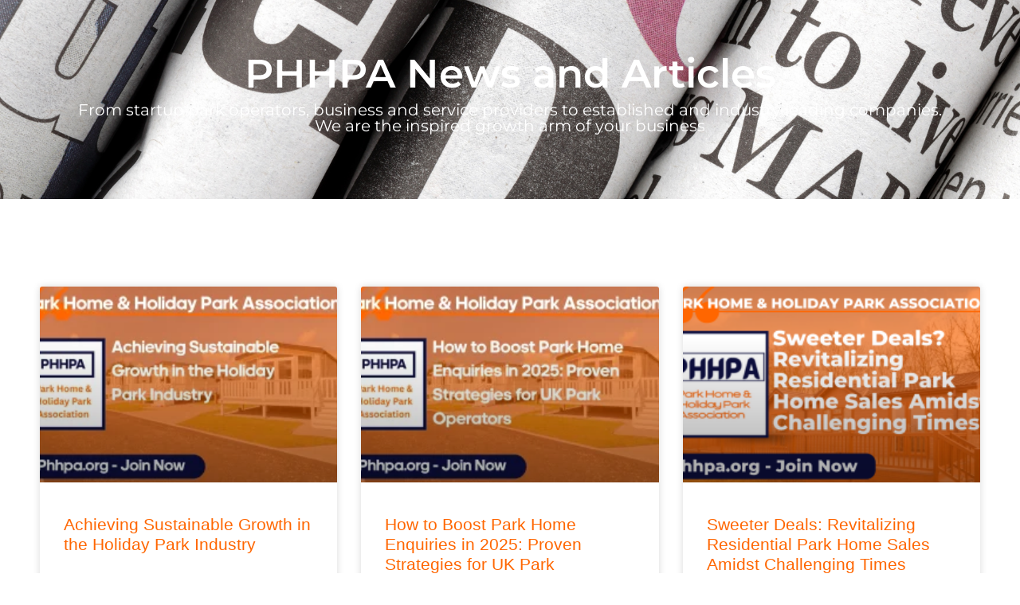

--- FILE ---
content_type: text/html; charset=UTF-8
request_url: https://www.phhpa.org/tag/english-ivy/
body_size: 17623
content:
<!DOCTYPE html>
<html lang="en-GB">
<head>
	<meta charset="UTF-8">
		<meta name='robots' content='index, follow, max-image-preview:large, max-snippet:-1, max-video-preview:-1' />
	<style>img:is([sizes="auto" i], [sizes^="auto," i]) { contain-intrinsic-size: 3000px 1500px }</style>
	
	<!-- This site is optimized with the Yoast SEO plugin v25.7 - https://yoast.com/wordpress/plugins/seo/ -->
	<title>english ivy Archives - Park Home and Holiday Park Association</title><link rel="stylesheet" href="https://www.phhpa.org/wp-content/cache/min/1/58c3497c2459095b69a82d4b428bef4a.css" media="all" data-minify="1" />
	<link rel="canonical" href="https://www.phhpa.org/tag/english-ivy/" />
	<meta property="og:locale" content="en_GB" />
	<meta property="og:type" content="article" />
	<meta property="og:title" content="english ivy Archives - Park Home and Holiday Park Association" />
	<meta property="og:url" content="https://www.phhpa.org/tag/english-ivy/" />
	<meta property="og:site_name" content="Park Home and Holiday Park Association" />
	<meta property="og:image" content="https://www.phhpa.org/wp-content/uploads/2021/05/Copy-of-PHHPA.png" />
	<meta property="og:image:width" content="700" />
	<meta property="og:image:height" content="300" />
	<meta property="og:image:type" content="image/png" />
	<meta name="twitter:card" content="summary_large_image" />
	<meta name="twitter:site" content="@PHHPAUK" />
	<script type="application/ld+json" class="yoast-schema-graph">{"@context":"https://schema.org","@graph":[{"@type":"CollectionPage","@id":"https://www.phhpa.org/tag/english-ivy/","url":"https://www.phhpa.org/tag/english-ivy/","name":"english ivy Archives - Park Home and Holiday Park Association","isPartOf":{"@id":"https://www.phhpa.org/#website"},"primaryImageOfPage":{"@id":"https://www.phhpa.org/tag/english-ivy/#primaryimage"},"image":{"@id":"https://www.phhpa.org/tag/english-ivy/#primaryimage"},"thumbnailUrl":"https://www.phhpa.org/wp-content/uploads/2021/10/BLOG-THUMBNAILS-27.png","breadcrumb":{"@id":"https://www.phhpa.org/tag/english-ivy/#breadcrumb"},"inLanguage":"en-GB"},{"@type":"ImageObject","inLanguage":"en-GB","@id":"https://www.phhpa.org/tag/english-ivy/#primaryimage","url":"https://www.phhpa.org/wp-content/uploads/2021/10/BLOG-THUMBNAILS-27.png","contentUrl":"https://www.phhpa.org/wp-content/uploads/2021/10/BLOG-THUMBNAILS-27.png","width":1920,"height":1080,"caption":"plants for your homes"},{"@type":"BreadcrumbList","@id":"https://www.phhpa.org/tag/english-ivy/#breadcrumb","itemListElement":[{"@type":"ListItem","position":1,"name":"Home","item":"https://www.phhpa.org/"},{"@type":"ListItem","position":2,"name":"english ivy"}]},{"@type":"WebSite","@id":"https://www.phhpa.org/#website","url":"https://www.phhpa.org/","name":"Park Home and Holiday Park Association","description":"","publisher":{"@id":"https://www.phhpa.org/#organization"},"potentialAction":[{"@type":"SearchAction","target":{"@type":"EntryPoint","urlTemplate":"https://www.phhpa.org/?s={search_term_string}"},"query-input":{"@type":"PropertyValueSpecification","valueRequired":true,"valueName":"search_term_string"}}],"inLanguage":"en-GB"},{"@type":"Organization","@id":"https://www.phhpa.org/#organization","name":"Park Home & Holiday Park Association","url":"https://www.phhpa.org/","logo":{"@type":"ImageObject","inLanguage":"en-GB","@id":"https://www.phhpa.org/#/schema/logo/image/","url":"https://www.phhpa.org/wp-content/uploads/2021/05/cropped-Copy-of-PHHPA.png","contentUrl":"https://www.phhpa.org/wp-content/uploads/2021/05/cropped-Copy-of-PHHPA.png","width":700,"height":300,"caption":"Park Home & Holiday Park Association"},"image":{"@id":"https://www.phhpa.org/#/schema/logo/image/"},"sameAs":["https://www.facebook.com/phhpa/","https://x.com/PHHPAUK","https://www.instagram.com/phhpa/","https://www.linkedin.com/company/park-home-and-holiday-park-association/?viewAsMember=true","https://www.youtube.com/channel/UCiAM_SBmQF3cFrHC7W_hfHA"]}]}</script>
	<!-- / Yoast SEO plugin. -->


<link rel='dns-prefetch' href='//www.googletagmanager.com' />
<link rel='dns-prefetch' href='//pagead2.googlesyndication.com' />
<link rel="alternate" type="application/rss+xml" title="Park Home and Holiday Park Association &raquo; Feed" href="https://www.phhpa.org/feed/" />
<link rel="alternate" type="application/rss+xml" title="Park Home and Holiday Park Association &raquo; Comments Feed" href="https://www.phhpa.org/comments/feed/" />
<link rel="alternate" type="application/rss+xml" title="Park Home and Holiday Park Association &raquo; english ivy Tag Feed" href="https://www.phhpa.org/tag/english-ivy/feed/" />





<style id='wp-emoji-styles-inline-css'>

	img.wp-smiley, img.emoji {
		display: inline !important;
		border: none !important;
		box-shadow: none !important;
		height: 1em !important;
		width: 1em !important;
		margin: 0 0.07em !important;
		vertical-align: -0.1em !important;
		background: none !important;
		padding: 0 !important;
	}
</style>

<style id='global-styles-inline-css'>
:root{--wp--preset--aspect-ratio--square: 1;--wp--preset--aspect-ratio--4-3: 4/3;--wp--preset--aspect-ratio--3-4: 3/4;--wp--preset--aspect-ratio--3-2: 3/2;--wp--preset--aspect-ratio--2-3: 2/3;--wp--preset--aspect-ratio--16-9: 16/9;--wp--preset--aspect-ratio--9-16: 9/16;--wp--preset--color--black: #000000;--wp--preset--color--cyan-bluish-gray: #abb8c3;--wp--preset--color--white: #ffffff;--wp--preset--color--pale-pink: #f78da7;--wp--preset--color--vivid-red: #cf2e2e;--wp--preset--color--luminous-vivid-orange: #ff6900;--wp--preset--color--luminous-vivid-amber: #fcb900;--wp--preset--color--light-green-cyan: #7bdcb5;--wp--preset--color--vivid-green-cyan: #00d084;--wp--preset--color--pale-cyan-blue: #8ed1fc;--wp--preset--color--vivid-cyan-blue: #0693e3;--wp--preset--color--vivid-purple: #9b51e0;--wp--preset--gradient--vivid-cyan-blue-to-vivid-purple: linear-gradient(135deg,rgba(6,147,227,1) 0%,rgb(155,81,224) 100%);--wp--preset--gradient--light-green-cyan-to-vivid-green-cyan: linear-gradient(135deg,rgb(122,220,180) 0%,rgb(0,208,130) 100%);--wp--preset--gradient--luminous-vivid-amber-to-luminous-vivid-orange: linear-gradient(135deg,rgba(252,185,0,1) 0%,rgba(255,105,0,1) 100%);--wp--preset--gradient--luminous-vivid-orange-to-vivid-red: linear-gradient(135deg,rgba(255,105,0,1) 0%,rgb(207,46,46) 100%);--wp--preset--gradient--very-light-gray-to-cyan-bluish-gray: linear-gradient(135deg,rgb(238,238,238) 0%,rgb(169,184,195) 100%);--wp--preset--gradient--cool-to-warm-spectrum: linear-gradient(135deg,rgb(74,234,220) 0%,rgb(151,120,209) 20%,rgb(207,42,186) 40%,rgb(238,44,130) 60%,rgb(251,105,98) 80%,rgb(254,248,76) 100%);--wp--preset--gradient--blush-light-purple: linear-gradient(135deg,rgb(255,206,236) 0%,rgb(152,150,240) 100%);--wp--preset--gradient--blush-bordeaux: linear-gradient(135deg,rgb(254,205,165) 0%,rgb(254,45,45) 50%,rgb(107,0,62) 100%);--wp--preset--gradient--luminous-dusk: linear-gradient(135deg,rgb(255,203,112) 0%,rgb(199,81,192) 50%,rgb(65,88,208) 100%);--wp--preset--gradient--pale-ocean: linear-gradient(135deg,rgb(255,245,203) 0%,rgb(182,227,212) 50%,rgb(51,167,181) 100%);--wp--preset--gradient--electric-grass: linear-gradient(135deg,rgb(202,248,128) 0%,rgb(113,206,126) 100%);--wp--preset--gradient--midnight: linear-gradient(135deg,rgb(2,3,129) 0%,rgb(40,116,252) 100%);--wp--preset--font-size--small: 13px;--wp--preset--font-size--medium: 20px;--wp--preset--font-size--large: 36px;--wp--preset--font-size--x-large: 42px;--wp--preset--spacing--20: 0.44rem;--wp--preset--spacing--30: 0.67rem;--wp--preset--spacing--40: 1rem;--wp--preset--spacing--50: 1.5rem;--wp--preset--spacing--60: 2.25rem;--wp--preset--spacing--70: 3.38rem;--wp--preset--spacing--80: 5.06rem;--wp--preset--shadow--natural: 6px 6px 9px rgba(0, 0, 0, 0.2);--wp--preset--shadow--deep: 12px 12px 50px rgba(0, 0, 0, 0.4);--wp--preset--shadow--sharp: 6px 6px 0px rgba(0, 0, 0, 0.2);--wp--preset--shadow--outlined: 6px 6px 0px -3px rgba(255, 255, 255, 1), 6px 6px rgba(0, 0, 0, 1);--wp--preset--shadow--crisp: 6px 6px 0px rgba(0, 0, 0, 1);}:root { --wp--style--global--content-size: 800px;--wp--style--global--wide-size: 1200px; }:where(body) { margin: 0; }.wp-site-blocks > .alignleft { float: left; margin-right: 2em; }.wp-site-blocks > .alignright { float: right; margin-left: 2em; }.wp-site-blocks > .aligncenter { justify-content: center; margin-left: auto; margin-right: auto; }:where(.wp-site-blocks) > * { margin-block-start: 24px; margin-block-end: 0; }:where(.wp-site-blocks) > :first-child { margin-block-start: 0; }:where(.wp-site-blocks) > :last-child { margin-block-end: 0; }:root { --wp--style--block-gap: 24px; }:root :where(.is-layout-flow) > :first-child{margin-block-start: 0;}:root :where(.is-layout-flow) > :last-child{margin-block-end: 0;}:root :where(.is-layout-flow) > *{margin-block-start: 24px;margin-block-end: 0;}:root :where(.is-layout-constrained) > :first-child{margin-block-start: 0;}:root :where(.is-layout-constrained) > :last-child{margin-block-end: 0;}:root :where(.is-layout-constrained) > *{margin-block-start: 24px;margin-block-end: 0;}:root :where(.is-layout-flex){gap: 24px;}:root :where(.is-layout-grid){gap: 24px;}.is-layout-flow > .alignleft{float: left;margin-inline-start: 0;margin-inline-end: 2em;}.is-layout-flow > .alignright{float: right;margin-inline-start: 2em;margin-inline-end: 0;}.is-layout-flow > .aligncenter{margin-left: auto !important;margin-right: auto !important;}.is-layout-constrained > .alignleft{float: left;margin-inline-start: 0;margin-inline-end: 2em;}.is-layout-constrained > .alignright{float: right;margin-inline-start: 2em;margin-inline-end: 0;}.is-layout-constrained > .aligncenter{margin-left: auto !important;margin-right: auto !important;}.is-layout-constrained > :where(:not(.alignleft):not(.alignright):not(.alignfull)){max-width: var(--wp--style--global--content-size);margin-left: auto !important;margin-right: auto !important;}.is-layout-constrained > .alignwide{max-width: var(--wp--style--global--wide-size);}body .is-layout-flex{display: flex;}.is-layout-flex{flex-wrap: wrap;align-items: center;}.is-layout-flex > :is(*, div){margin: 0;}body .is-layout-grid{display: grid;}.is-layout-grid > :is(*, div){margin: 0;}body{padding-top: 0px;padding-right: 0px;padding-bottom: 0px;padding-left: 0px;}a:where(:not(.wp-element-button)){text-decoration: underline;}:root :where(.wp-element-button, .wp-block-button__link){background-color: #32373c;border-width: 0;color: #fff;font-family: inherit;font-size: inherit;line-height: inherit;padding: calc(0.667em + 2px) calc(1.333em + 2px);text-decoration: none;}.has-black-color{color: var(--wp--preset--color--black) !important;}.has-cyan-bluish-gray-color{color: var(--wp--preset--color--cyan-bluish-gray) !important;}.has-white-color{color: var(--wp--preset--color--white) !important;}.has-pale-pink-color{color: var(--wp--preset--color--pale-pink) !important;}.has-vivid-red-color{color: var(--wp--preset--color--vivid-red) !important;}.has-luminous-vivid-orange-color{color: var(--wp--preset--color--luminous-vivid-orange) !important;}.has-luminous-vivid-amber-color{color: var(--wp--preset--color--luminous-vivid-amber) !important;}.has-light-green-cyan-color{color: var(--wp--preset--color--light-green-cyan) !important;}.has-vivid-green-cyan-color{color: var(--wp--preset--color--vivid-green-cyan) !important;}.has-pale-cyan-blue-color{color: var(--wp--preset--color--pale-cyan-blue) !important;}.has-vivid-cyan-blue-color{color: var(--wp--preset--color--vivid-cyan-blue) !important;}.has-vivid-purple-color{color: var(--wp--preset--color--vivid-purple) !important;}.has-black-background-color{background-color: var(--wp--preset--color--black) !important;}.has-cyan-bluish-gray-background-color{background-color: var(--wp--preset--color--cyan-bluish-gray) !important;}.has-white-background-color{background-color: var(--wp--preset--color--white) !important;}.has-pale-pink-background-color{background-color: var(--wp--preset--color--pale-pink) !important;}.has-vivid-red-background-color{background-color: var(--wp--preset--color--vivid-red) !important;}.has-luminous-vivid-orange-background-color{background-color: var(--wp--preset--color--luminous-vivid-orange) !important;}.has-luminous-vivid-amber-background-color{background-color: var(--wp--preset--color--luminous-vivid-amber) !important;}.has-light-green-cyan-background-color{background-color: var(--wp--preset--color--light-green-cyan) !important;}.has-vivid-green-cyan-background-color{background-color: var(--wp--preset--color--vivid-green-cyan) !important;}.has-pale-cyan-blue-background-color{background-color: var(--wp--preset--color--pale-cyan-blue) !important;}.has-vivid-cyan-blue-background-color{background-color: var(--wp--preset--color--vivid-cyan-blue) !important;}.has-vivid-purple-background-color{background-color: var(--wp--preset--color--vivid-purple) !important;}.has-black-border-color{border-color: var(--wp--preset--color--black) !important;}.has-cyan-bluish-gray-border-color{border-color: var(--wp--preset--color--cyan-bluish-gray) !important;}.has-white-border-color{border-color: var(--wp--preset--color--white) !important;}.has-pale-pink-border-color{border-color: var(--wp--preset--color--pale-pink) !important;}.has-vivid-red-border-color{border-color: var(--wp--preset--color--vivid-red) !important;}.has-luminous-vivid-orange-border-color{border-color: var(--wp--preset--color--luminous-vivid-orange) !important;}.has-luminous-vivid-amber-border-color{border-color: var(--wp--preset--color--luminous-vivid-amber) !important;}.has-light-green-cyan-border-color{border-color: var(--wp--preset--color--light-green-cyan) !important;}.has-vivid-green-cyan-border-color{border-color: var(--wp--preset--color--vivid-green-cyan) !important;}.has-pale-cyan-blue-border-color{border-color: var(--wp--preset--color--pale-cyan-blue) !important;}.has-vivid-cyan-blue-border-color{border-color: var(--wp--preset--color--vivid-cyan-blue) !important;}.has-vivid-purple-border-color{border-color: var(--wp--preset--color--vivid-purple) !important;}.has-vivid-cyan-blue-to-vivid-purple-gradient-background{background: var(--wp--preset--gradient--vivid-cyan-blue-to-vivid-purple) !important;}.has-light-green-cyan-to-vivid-green-cyan-gradient-background{background: var(--wp--preset--gradient--light-green-cyan-to-vivid-green-cyan) !important;}.has-luminous-vivid-amber-to-luminous-vivid-orange-gradient-background{background: var(--wp--preset--gradient--luminous-vivid-amber-to-luminous-vivid-orange) !important;}.has-luminous-vivid-orange-to-vivid-red-gradient-background{background: var(--wp--preset--gradient--luminous-vivid-orange-to-vivid-red) !important;}.has-very-light-gray-to-cyan-bluish-gray-gradient-background{background: var(--wp--preset--gradient--very-light-gray-to-cyan-bluish-gray) !important;}.has-cool-to-warm-spectrum-gradient-background{background: var(--wp--preset--gradient--cool-to-warm-spectrum) !important;}.has-blush-light-purple-gradient-background{background: var(--wp--preset--gradient--blush-light-purple) !important;}.has-blush-bordeaux-gradient-background{background: var(--wp--preset--gradient--blush-bordeaux) !important;}.has-luminous-dusk-gradient-background{background: var(--wp--preset--gradient--luminous-dusk) !important;}.has-pale-ocean-gradient-background{background: var(--wp--preset--gradient--pale-ocean) !important;}.has-electric-grass-gradient-background{background: var(--wp--preset--gradient--electric-grass) !important;}.has-midnight-gradient-background{background: var(--wp--preset--gradient--midnight) !important;}.has-small-font-size{font-size: var(--wp--preset--font-size--small) !important;}.has-medium-font-size{font-size: var(--wp--preset--font-size--medium) !important;}.has-large-font-size{font-size: var(--wp--preset--font-size--large) !important;}.has-x-large-font-size{font-size: var(--wp--preset--font-size--x-large) !important;}
:root :where(.wp-block-pullquote){font-size: 1.5em;line-height: 1.6;}
</style>














<style id='elementor-frontend-inline-css'>
.elementor-kit-629{--e-global-color-primary:#0E1042;--e-global-color-secondary:#54595F;--e-global-color-text:#FFFFFF;--e-global-color-accent:#FF6600;--e-global-color-2fb36d5:#FF6600;--e-global-color-4034354:#0E1042;--e-global-color-c54699c:#FF660000;--e-global-typography-primary-font-family:"Montserrat";--e-global-typography-primary-font-weight:600;--e-global-typography-secondary-font-family:"Montserrat";--e-global-typography-secondary-font-weight:400;--e-global-typography-text-font-family:"Montserrat";--e-global-typography-text-font-weight:400;--e-global-typography-accent-font-family:"Montserrat";--e-global-typography-accent-font-weight:500;--e-global-typography-df5ee16-font-family:"Montserrat";--e-global-typography-df5ee16-font-size:50px;--e-global-typography-df5ee16-font-weight:600;--e-global-typography-df5ee16-text-transform:none;--e-global-typography-df5ee16-line-height:1em;--e-global-typography-fe0c162-font-family:"Montserrat";--e-global-typography-fe0c162-font-size:20px;--e-global-typography-fe0c162-font-weight:400;--e-global-typography-fe0c162-text-transform:none;--e-global-typography-fe0c162-line-height:1em;}.elementor-kit-629 e-page-transition{background-color:#FFBC7D;}.elementor-kit-629 a{color:var( --e-global-color-accent );}.elementor-section.elementor-section-boxed > .elementor-container{max-width:1140px;}.e-con{--container-max-width:1140px;}.elementor-widget:not(:last-child){margin-block-end:20px;}.elementor-element{--widgets-spacing:20px 20px;--widgets-spacing-row:20px;--widgets-spacing-column:20px;}{}h1.entry-title{display:var(--page-title-display);}.site-header .site-branding{flex-direction:column;align-items:stretch;}.site-header{padding-inline-end:0px;padding-inline-start:0px;}.site-footer .site-branding{flex-direction:column;align-items:stretch;}@media(max-width:1024px){.elementor-kit-629{--e-global-typography-df5ee16-font-size:45px;--e-global-typography-fe0c162-font-size:45px;}.elementor-section.elementor-section-boxed > .elementor-container{max-width:1024px;}.e-con{--container-max-width:1024px;}}@media(max-width:767px){.elementor-kit-629{--e-global-typography-df5ee16-font-size:40px;--e-global-typography-fe0c162-font-size:40px;}.elementor-section.elementor-section-boxed > .elementor-container{max-width:767px;}.e-con{--container-max-width:767px;}}
.elementor-7092 .elementor-element.elementor-element-57782494{box-shadow:0px 5px 30px 0px rgba(0,0,0,0.1);z-index:10;}.elementor-7092 .elementor-element.elementor-element-3e90e3c7 > .elementor-element-populated{padding:0px 0px 0px 0px;}.elementor-7092 .elementor-element.elementor-element-33582101:not(.elementor-motion-effects-element-type-background), .elementor-7092 .elementor-element.elementor-element-33582101 > .elementor-motion-effects-container > .elementor-motion-effects-layer{background-color:var( --e-global-color-primary );}.elementor-7092 .elementor-element.elementor-element-33582101{transition:background 0.3s, border 0.3s, border-radius 0.3s, box-shadow 0.3s;margin-top:0px;margin-bottom:0px;padding:12px 0px 12px 0px;}.elementor-7092 .elementor-element.elementor-element-33582101 > .elementor-background-overlay{transition:background 0.3s, border-radius 0.3s, opacity 0.3s;}.elementor-bc-flex-widget .elementor-7092 .elementor-element.elementor-element-16949d6f.elementor-column .elementor-widget-wrap{align-items:center;}.elementor-7092 .elementor-element.elementor-element-16949d6f.elementor-column.elementor-element[data-element_type="column"] > .elementor-widget-wrap.elementor-element-populated{align-content:center;align-items:center;}.elementor-7092 .elementor-element.elementor-element-16949d6f > .elementor-element-populated{padding:0px 0px 0px 0px;}.elementor-7092 .elementor-element.elementor-element-79b63be2 > .elementor-widget-container{margin:0px 0px 5px 5px;padding:2px 2px 2px 2px;}.elementor-7092 .elementor-element.elementor-element-79b63be2 .elementor-icon-list-items:not(.elementor-inline-items) .elementor-icon-list-item:not(:last-child){padding-block-end:calc(10px/2);}.elementor-7092 .elementor-element.elementor-element-79b63be2 .elementor-icon-list-items:not(.elementor-inline-items) .elementor-icon-list-item:not(:first-child){margin-block-start:calc(10px/2);}.elementor-7092 .elementor-element.elementor-element-79b63be2 .elementor-icon-list-items.elementor-inline-items .elementor-icon-list-item{margin-inline:calc(10px/2);}.elementor-7092 .elementor-element.elementor-element-79b63be2 .elementor-icon-list-items.elementor-inline-items{margin-inline:calc(-10px/2);}.elementor-7092 .elementor-element.elementor-element-79b63be2 .elementor-icon-list-items.elementor-inline-items .elementor-icon-list-item:after{inset-inline-end:calc(-10px/2);}.elementor-7092 .elementor-element.elementor-element-79b63be2 .elementor-icon-list-icon i{color:#ffffff;transition:color 0.3s;}.elementor-7092 .elementor-element.elementor-element-79b63be2 .elementor-icon-list-icon svg{fill:#ffffff;transition:fill 0.3s;}.elementor-7092 .elementor-element.elementor-element-79b63be2{--e-icon-list-icon-size:15px;--e-icon-list-icon-align:left;--e-icon-list-icon-margin:0 calc(var(--e-icon-list-icon-size, 1em) * 0.25) 0 0;--icon-vertical-offset:0px;}.elementor-7092 .elementor-element.elementor-element-79b63be2 .elementor-icon-list-icon{padding-inline-end:0px;}.elementor-7092 .elementor-element.elementor-element-79b63be2 .elementor-icon-list-item > .elementor-icon-list-text, .elementor-7092 .elementor-element.elementor-element-79b63be2 .elementor-icon-list-item > a{font-family:"Montserrat", Sans-serif;font-size:14px;font-weight:400;text-transform:none;line-height:1em;letter-spacing:-0.6px;}.elementor-7092 .elementor-element.elementor-element-79b63be2 .elementor-icon-list-text{color:#ffffff;transition:color 0.3s;}.elementor-bc-flex-widget .elementor-7092 .elementor-element.elementor-element-5a472882.elementor-column .elementor-widget-wrap{align-items:center;}.elementor-7092 .elementor-element.elementor-element-5a472882.elementor-column.elementor-element[data-element_type="column"] > .elementor-widget-wrap.elementor-element-populated{align-content:center;align-items:center;}.elementor-7092 .elementor-element.elementor-element-5a472882 > .elementor-element-populated{margin:0px 0px 0px 3px;--e-column-margin-right:0px;--e-column-margin-left:3px;padding:0px 0px 0px 0px;}.elementor-7092 .elementor-element.elementor-element-26e3b28f > .elementor-widget-container{margin:0px 50px 0px 0px;padding:0px 0px 0px 0px;}.elementor-7092 .elementor-element.elementor-element-26e3b28f .elementor-icon-list-items:not(.elementor-inline-items) .elementor-icon-list-item:not(:last-child){padding-block-end:calc(9px/2);}.elementor-7092 .elementor-element.elementor-element-26e3b28f .elementor-icon-list-items:not(.elementor-inline-items) .elementor-icon-list-item:not(:first-child){margin-block-start:calc(9px/2);}.elementor-7092 .elementor-element.elementor-element-26e3b28f .elementor-icon-list-items.elementor-inline-items .elementor-icon-list-item{margin-inline:calc(9px/2);}.elementor-7092 .elementor-element.elementor-element-26e3b28f .elementor-icon-list-items.elementor-inline-items{margin-inline:calc(-9px/2);}.elementor-7092 .elementor-element.elementor-element-26e3b28f .elementor-icon-list-items.elementor-inline-items .elementor-icon-list-item:after{inset-inline-end:calc(-9px/2);}.elementor-7092 .elementor-element.elementor-element-26e3b28f .elementor-icon-list-icon i{color:#ffffff;transition:color 0.3s;}.elementor-7092 .elementor-element.elementor-element-26e3b28f .elementor-icon-list-icon svg{fill:#ffffff;transition:fill 0.3s;}.elementor-7092 .elementor-element.elementor-element-26e3b28f .elementor-icon-list-item:hover .elementor-icon-list-icon i{color:#FF6600;}.elementor-7092 .elementor-element.elementor-element-26e3b28f .elementor-icon-list-item:hover .elementor-icon-list-icon svg{fill:#FF6600;}.elementor-7092 .elementor-element.elementor-element-26e3b28f{--e-icon-list-icon-size:18px;--e-icon-list-icon-align:center;--e-icon-list-icon-margin:0 calc(var(--e-icon-list-icon-size, 1em) * 0.125);--icon-vertical-offset:0px;}.elementor-7092 .elementor-element.elementor-element-26e3b28f .elementor-icon-list-text{transition:color 0.3s;}.elementor-7092 .elementor-element.elementor-element-47dfa2d4 > .elementor-container > .elementor-column > .elementor-widget-wrap{align-content:center;align-items:center;}.elementor-7092 .elementor-element.elementor-element-47dfa2d4:not(.elementor-motion-effects-element-type-background), .elementor-7092 .elementor-element.elementor-element-47dfa2d4 > .elementor-motion-effects-container > .elementor-motion-effects-layer{background-color:#ffffff;}.elementor-7092 .elementor-element.elementor-element-47dfa2d4 > .elementor-container{max-width:1600px;}.elementor-7092 .elementor-element.elementor-element-47dfa2d4{transition:background 0.3s, border 0.3s, border-radius 0.3s, box-shadow 0.3s;margin-top:0px;margin-bottom:0px;padding:0px 0px 0px 0px;}.elementor-7092 .elementor-element.elementor-element-47dfa2d4 > .elementor-background-overlay{transition:background 0.3s, border-radius 0.3s, opacity 0.3s;}.elementor-bc-flex-widget .elementor-7092 .elementor-element.elementor-element-26bfb03e.elementor-column .elementor-widget-wrap{align-items:center;}.elementor-7092 .elementor-element.elementor-element-26bfb03e.elementor-column.elementor-element[data-element_type="column"] > .elementor-widget-wrap.elementor-element-populated{align-content:center;align-items:center;}.elementor-7092 .elementor-element.elementor-element-26bfb03e > .elementor-element-populated{padding:0px 0px 0px 0px;}.elementor-7092 .elementor-element.elementor-element-38aa8130 > .elementor-widget-container{margin:0px 0px 0px 010px;padding:0px 0px 0px 0px;}.elementor-7092 .elementor-element.elementor-element-38aa8130{text-align:right;}.elementor-7092 .elementor-element.elementor-element-38aa8130 img{width:100%;}.elementor-bc-flex-widget .elementor-7092 .elementor-element.elementor-element-86ceb72.elementor-column .elementor-widget-wrap{align-items:center;}.elementor-7092 .elementor-element.elementor-element-86ceb72.elementor-column.elementor-element[data-element_type="column"] > .elementor-widget-wrap.elementor-element-populated{align-content:center;align-items:center;}.elementor-7092 .elementor-element.elementor-element-86ceb72.elementor-column > .elementor-widget-wrap{justify-content:center;}.elementor-7092 .elementor-element.elementor-element-86ceb72 > .elementor-element-populated{margin:0px 0px 0px 0px;--e-column-margin-right:0px;--e-column-margin-left:0px;padding:0px 0px 0px 0px;}.elementor-7092 .elementor-element.elementor-element-73dce128 > .elementor-widget-container{margin:0px 0px -17px 0px;padding:0px 0px 0px 0px;}.elementor-7092 .elementor-element.elementor-element-73dce128 .elementor-menu-toggle{margin-left:auto;background-color:var( --e-global-color-text );}.elementor-7092 .elementor-element.elementor-element-73dce128 .elementor-nav-menu .elementor-item{font-family:"Montserrat", Sans-serif;font-size:16px;font-weight:400;text-transform:capitalize;}.elementor-7092 .elementor-element.elementor-element-73dce128 .elementor-nav-menu--main .elementor-item{color:#16163f;fill:#16163f;padding-left:0px;padding-right:0px;}.elementor-7092 .elementor-element.elementor-element-73dce128 .elementor-nav-menu--main .elementor-item:hover,
					.elementor-7092 .elementor-element.elementor-element-73dce128 .elementor-nav-menu--main .elementor-item.elementor-item-active,
					.elementor-7092 .elementor-element.elementor-element-73dce128 .elementor-nav-menu--main .elementor-item.highlighted,
					.elementor-7092 .elementor-element.elementor-element-73dce128 .elementor-nav-menu--main .elementor-item:focus{color:#FF6600;fill:#FF6600;}.elementor-7092 .elementor-element.elementor-element-73dce128 .elementor-nav-menu--main .elementor-item.elementor-item-active{color:var( --e-global-color-accent );}.elementor-7092 .elementor-element.elementor-element-73dce128 .elementor-nav-menu--main:not(.e--pointer-framed) .elementor-item.elementor-item-active:before,
					.elementor-7092 .elementor-element.elementor-element-73dce128 .elementor-nav-menu--main:not(.e--pointer-framed) .elementor-item.elementor-item-active:after{background-color:var( --e-global-color-accent );}.elementor-7092 .elementor-element.elementor-element-73dce128 .e--pointer-framed .elementor-item.elementor-item-active:before,
					.elementor-7092 .elementor-element.elementor-element-73dce128 .e--pointer-framed .elementor-item.elementor-item-active:after{border-color:var( --e-global-color-accent );}.elementor-7092 .elementor-element.elementor-element-73dce128 .e--pointer-framed .elementor-item:before{border-width:0px;}.elementor-7092 .elementor-element.elementor-element-73dce128 .e--pointer-framed.e--animation-draw .elementor-item:before{border-width:0 0 0px 0px;}.elementor-7092 .elementor-element.elementor-element-73dce128 .e--pointer-framed.e--animation-draw .elementor-item:after{border-width:0px 0px 0 0;}.elementor-7092 .elementor-element.elementor-element-73dce128 .e--pointer-framed.e--animation-corners .elementor-item:before{border-width:0px 0 0 0px;}.elementor-7092 .elementor-element.elementor-element-73dce128 .e--pointer-framed.e--animation-corners .elementor-item:after{border-width:0 0px 0px 0;}.elementor-7092 .elementor-element.elementor-element-73dce128 .e--pointer-underline .elementor-item:after,
					 .elementor-7092 .elementor-element.elementor-element-73dce128 .e--pointer-overline .elementor-item:before,
					 .elementor-7092 .elementor-element.elementor-element-73dce128 .e--pointer-double-line .elementor-item:before,
					 .elementor-7092 .elementor-element.elementor-element-73dce128 .e--pointer-double-line .elementor-item:after{height:0px;}.elementor-7092 .elementor-element.elementor-element-73dce128{--e-nav-menu-horizontal-menu-item-margin:calc( 24px / 2 );}.elementor-7092 .elementor-element.elementor-element-73dce128 .elementor-nav-menu--main:not(.elementor-nav-menu--layout-horizontal) .elementor-nav-menu > li:not(:last-child){margin-bottom:24px;}.elementor-7092 .elementor-element.elementor-element-73dce128 .elementor-nav-menu--dropdown a, .elementor-7092 .elementor-element.elementor-element-73dce128 .elementor-menu-toggle{color:#0E1024;fill:#0E1024;}.elementor-7092 .elementor-element.elementor-element-73dce128 .elementor-nav-menu--dropdown a:hover,
					.elementor-7092 .elementor-element.elementor-element-73dce128 .elementor-nav-menu--dropdown a:focus,
					.elementor-7092 .elementor-element.elementor-element-73dce128 .elementor-nav-menu--dropdown a.elementor-item-active,
					.elementor-7092 .elementor-element.elementor-element-73dce128 .elementor-nav-menu--dropdown a.highlighted,
					.elementor-7092 .elementor-element.elementor-element-73dce128 .elementor-menu-toggle:hover,
					.elementor-7092 .elementor-element.elementor-element-73dce128 .elementor-menu-toggle:focus{color:#FF6600;}.elementor-7092 .elementor-element.elementor-element-73dce128 .elementor-nav-menu--dropdown a:hover,
					.elementor-7092 .elementor-element.elementor-element-73dce128 .elementor-nav-menu--dropdown a:focus,
					.elementor-7092 .elementor-element.elementor-element-73dce128 .elementor-nav-menu--dropdown a.elementor-item-active,
					.elementor-7092 .elementor-element.elementor-element-73dce128 .elementor-nav-menu--dropdown a.highlighted{background-color:rgba(0,0,0,0);}.elementor-7092 .elementor-element.elementor-element-73dce128 .elementor-nav-menu--dropdown a.elementor-item-active{color:var( --e-global-color-accent );background-color:rgba(0,0,0,0);}.elementor-7092 .elementor-element.elementor-element-73dce128 .elementor-nav-menu--dropdown .elementor-item, .elementor-7092 .elementor-element.elementor-element-73dce128 .elementor-nav-menu--dropdown  .elementor-sub-item{font-family:"Montserrat", Sans-serif;font-size:16px;font-weight:400;}.elementor-7092 .elementor-element.elementor-element-73dce128 .elementor-nav-menu--dropdown{border-radius:0px 0px 0px 0px;}.elementor-7092 .elementor-element.elementor-element-73dce128 .elementor-nav-menu--dropdown li:first-child a{border-top-left-radius:0px;border-top-right-radius:0px;}.elementor-7092 .elementor-element.elementor-element-73dce128 .elementor-nav-menu--dropdown li:last-child a{border-bottom-right-radius:0px;border-bottom-left-radius:0px;}.elementor-7092 .elementor-element.elementor-element-73dce128 .elementor-nav-menu--main .elementor-nav-menu--dropdown, .elementor-7092 .elementor-element.elementor-element-73dce128 .elementor-nav-menu__container.elementor-nav-menu--dropdown{box-shadow:0px 15px 20px 0px rgba(0,0,0,0.1);}.elementor-7092 .elementor-element.elementor-element-73dce128 .elementor-nav-menu--dropdown a{padding-left:10px;padding-right:10px;padding-top:10px;padding-bottom:10px;}.elementor-7092 .elementor-element.elementor-element-73dce128 .elementor-nav-menu--main > .elementor-nav-menu > li > .elementor-nav-menu--dropdown, .elementor-7092 .elementor-element.elementor-element-73dce128 .elementor-nav-menu__container.elementor-nav-menu--dropdown{margin-top:15px !important;}.elementor-7092 .elementor-element.elementor-element-73dce128 div.elementor-menu-toggle{color:var( --e-global-color-accent );}.elementor-7092 .elementor-element.elementor-element-73dce128 div.elementor-menu-toggle svg{fill:var( --e-global-color-accent );}.elementor-7092 .elementor-element.elementor-element-4dfc3cb > .elementor-widget-container{margin:0px 0px 0px 0px;padding:0px 0px 0px 0px;}.elementor-7092 .elementor-element.elementor-element-4dfc3cb .elementor-menu-toggle{margin-left:auto;background-color:#ffffff;}.elementor-7092 .elementor-element.elementor-element-4dfc3cb .elementor-nav-menu .elementor-item{font-family:"Montserrat", Sans-serif;font-size:16px;font-weight:400;text-transform:capitalize;}.elementor-7092 .elementor-element.elementor-element-4dfc3cb .elementor-nav-menu--main .elementor-item{color:#16163f;fill:#16163f;padding-left:0px;padding-right:0px;}.elementor-7092 .elementor-element.elementor-element-4dfc3cb .elementor-nav-menu--main .elementor-item:hover,
					.elementor-7092 .elementor-element.elementor-element-4dfc3cb .elementor-nav-menu--main .elementor-item.elementor-item-active,
					.elementor-7092 .elementor-element.elementor-element-4dfc3cb .elementor-nav-menu--main .elementor-item.highlighted,
					.elementor-7092 .elementor-element.elementor-element-4dfc3cb .elementor-nav-menu--main .elementor-item:focus{color:#FF6600;fill:#FF6600;}.elementor-7092 .elementor-element.elementor-element-4dfc3cb .elementor-nav-menu--main .elementor-item.elementor-item-active{color:var( --e-global-color-accent );}.elementor-7092 .elementor-element.elementor-element-4dfc3cb .elementor-nav-menu--main:not(.e--pointer-framed) .elementor-item.elementor-item-active:before,
					.elementor-7092 .elementor-element.elementor-element-4dfc3cb .elementor-nav-menu--main:not(.e--pointer-framed) .elementor-item.elementor-item-active:after{background-color:var( --e-global-color-accent );}.elementor-7092 .elementor-element.elementor-element-4dfc3cb .e--pointer-framed .elementor-item.elementor-item-active:before,
					.elementor-7092 .elementor-element.elementor-element-4dfc3cb .e--pointer-framed .elementor-item.elementor-item-active:after{border-color:var( --e-global-color-accent );}.elementor-7092 .elementor-element.elementor-element-4dfc3cb .e--pointer-framed .elementor-item:before{border-width:0px;}.elementor-7092 .elementor-element.elementor-element-4dfc3cb .e--pointer-framed.e--animation-draw .elementor-item:before{border-width:0 0 0px 0px;}.elementor-7092 .elementor-element.elementor-element-4dfc3cb .e--pointer-framed.e--animation-draw .elementor-item:after{border-width:0px 0px 0 0;}.elementor-7092 .elementor-element.elementor-element-4dfc3cb .e--pointer-framed.e--animation-corners .elementor-item:before{border-width:0px 0 0 0px;}.elementor-7092 .elementor-element.elementor-element-4dfc3cb .e--pointer-framed.e--animation-corners .elementor-item:after{border-width:0 0px 0px 0;}.elementor-7092 .elementor-element.elementor-element-4dfc3cb .e--pointer-underline .elementor-item:after,
					 .elementor-7092 .elementor-element.elementor-element-4dfc3cb .e--pointer-overline .elementor-item:before,
					 .elementor-7092 .elementor-element.elementor-element-4dfc3cb .e--pointer-double-line .elementor-item:before,
					 .elementor-7092 .elementor-element.elementor-element-4dfc3cb .e--pointer-double-line .elementor-item:after{height:0px;}.elementor-7092 .elementor-element.elementor-element-4dfc3cb{--e-nav-menu-horizontal-menu-item-margin:calc( 24px / 2 );}.elementor-7092 .elementor-element.elementor-element-4dfc3cb .elementor-nav-menu--main:not(.elementor-nav-menu--layout-horizontal) .elementor-nav-menu > li:not(:last-child){margin-bottom:24px;}.elementor-7092 .elementor-element.elementor-element-4dfc3cb .elementor-nav-menu--dropdown a, .elementor-7092 .elementor-element.elementor-element-4dfc3cb .elementor-menu-toggle{color:#0E1024;fill:#0E1024;}.elementor-7092 .elementor-element.elementor-element-4dfc3cb .elementor-nav-menu--dropdown a:hover,
					.elementor-7092 .elementor-element.elementor-element-4dfc3cb .elementor-nav-menu--dropdown a:focus,
					.elementor-7092 .elementor-element.elementor-element-4dfc3cb .elementor-nav-menu--dropdown a.elementor-item-active,
					.elementor-7092 .elementor-element.elementor-element-4dfc3cb .elementor-nav-menu--dropdown a.highlighted,
					.elementor-7092 .elementor-element.elementor-element-4dfc3cb .elementor-menu-toggle:hover,
					.elementor-7092 .elementor-element.elementor-element-4dfc3cb .elementor-menu-toggle:focus{color:#FF6600;}.elementor-7092 .elementor-element.elementor-element-4dfc3cb .elementor-nav-menu--dropdown a:hover,
					.elementor-7092 .elementor-element.elementor-element-4dfc3cb .elementor-nav-menu--dropdown a:focus,
					.elementor-7092 .elementor-element.elementor-element-4dfc3cb .elementor-nav-menu--dropdown a.elementor-item-active,
					.elementor-7092 .elementor-element.elementor-element-4dfc3cb .elementor-nav-menu--dropdown a.highlighted{background-color:rgba(0,0,0,0);}.elementor-7092 .elementor-element.elementor-element-4dfc3cb .elementor-nav-menu--dropdown a.elementor-item-active{color:var( --e-global-color-accent );background-color:rgba(0,0,0,0);}.elementor-7092 .elementor-element.elementor-element-4dfc3cb .elementor-nav-menu--dropdown .elementor-item, .elementor-7092 .elementor-element.elementor-element-4dfc3cb .elementor-nav-menu--dropdown  .elementor-sub-item{font-family:"Montserrat", Sans-serif;font-size:16px;font-weight:400;}.elementor-7092 .elementor-element.elementor-element-4dfc3cb .elementor-nav-menu--dropdown{border-radius:0px 0px 0px 0px;}.elementor-7092 .elementor-element.elementor-element-4dfc3cb .elementor-nav-menu--dropdown li:first-child a{border-top-left-radius:0px;border-top-right-radius:0px;}.elementor-7092 .elementor-element.elementor-element-4dfc3cb .elementor-nav-menu--dropdown li:last-child a{border-bottom-right-radius:0px;border-bottom-left-radius:0px;}.elementor-7092 .elementor-element.elementor-element-4dfc3cb .elementor-nav-menu--main .elementor-nav-menu--dropdown, .elementor-7092 .elementor-element.elementor-element-4dfc3cb .elementor-nav-menu__container.elementor-nav-menu--dropdown{box-shadow:0px 15px 20px 0px rgba(0,0,0,0.1);}.elementor-7092 .elementor-element.elementor-element-4dfc3cb .elementor-nav-menu--dropdown a{padding-left:10px;padding-right:10px;padding-top:10px;padding-bottom:10px;}.elementor-7092 .elementor-element.elementor-element-4dfc3cb .elementor-nav-menu--main > .elementor-nav-menu > li > .elementor-nav-menu--dropdown, .elementor-7092 .elementor-element.elementor-element-4dfc3cb .elementor-nav-menu__container.elementor-nav-menu--dropdown{margin-top:15px !important;}.elementor-7092 .elementor-element.elementor-element-4dfc3cb div.elementor-menu-toggle{color:#16163f;}.elementor-7092 .elementor-element.elementor-element-4dfc3cb div.elementor-menu-toggle svg{fill:#16163f;}.elementor-bc-flex-widget .elementor-7092 .elementor-element.elementor-element-3f0cdd96.elementor-column .elementor-widget-wrap{align-items:center;}.elementor-7092 .elementor-element.elementor-element-3f0cdd96.elementor-column.elementor-element[data-element_type="column"] > .elementor-widget-wrap.elementor-element-populated{align-content:center;align-items:center;}.elementor-7092 .elementor-element.elementor-element-3f0cdd96 > .elementor-element-populated{margin:0px 0px 0px 0px;--e-column-margin-right:0px;--e-column-margin-left:0px;padding:0px 0px 0px 0px;}.elementor-7092 .elementor-element.elementor-element-28caaa81 .elementor-button{background-color:#FF6600;font-family:"Montserrat", Sans-serif;font-size:16px;font-weight:400;text-transform:capitalize;fill:#FFFFFF;color:#FFFFFF;border-radius:0px 0px 0px 0px;}.elementor-7092 .elementor-element.elementor-element-28caaa81 .elementor-button:hover, .elementor-7092 .elementor-element.elementor-element-28caaa81 .elementor-button:focus{background-color:#16163f;color:#FFFFFF;}.elementor-7092 .elementor-element.elementor-element-28caaa81 > .elementor-widget-container{margin:0px 0px 0px 0px;padding:0px 0px 0px 0px;}.elementor-7092 .elementor-element.elementor-element-28caaa81 .elementor-button-content-wrapper{flex-direction:row-reverse;}.elementor-7092 .elementor-element.elementor-element-28caaa81 .elementor-button .elementor-button-content-wrapper{gap:10px;}.elementor-7092 .elementor-element.elementor-element-28caaa81 .elementor-button:hover svg, .elementor-7092 .elementor-element.elementor-element-28caaa81 .elementor-button:focus svg{fill:#FFFFFF;}.elementor-7092 .elementor-element.elementor-element-834c84c:not(.elementor-motion-effects-element-type-background), .elementor-7092 .elementor-element.elementor-element-834c84c > .elementor-motion-effects-container > .elementor-motion-effects-layer{background-color:var( --e-global-color-primary );}.elementor-7092 .elementor-element.elementor-element-834c84c{transition:background 0.3s, border 0.3s, border-radius 0.3s, box-shadow 0.3s;}.elementor-7092 .elementor-element.elementor-element-834c84c > .elementor-background-overlay{transition:background 0.3s, border-radius 0.3s, opacity 0.3s;}.elementor-7092 .elementor-element.elementor-element-b16674a .elementor-button{background-color:var( --e-global-color-accent );fill:var( --e-global-color-text );color:var( --e-global-color-text );}.elementor-7092 .elementor-element.elementor-element-6113254:not(.elementor-motion-effects-element-type-background), .elementor-7092 .elementor-element.elementor-element-6113254 > .elementor-motion-effects-container > .elementor-motion-effects-layer{background-color:var( --e-global-color-accent );}.elementor-7092 .elementor-element.elementor-element-6113254{transition:background 0.3s, border 0.3s, border-radius 0.3s, box-shadow 0.3s;}.elementor-7092 .elementor-element.elementor-element-6113254 > .elementor-background-overlay{transition:background 0.3s, border-radius 0.3s, opacity 0.3s;}.elementor-7092 .elementor-element.elementor-element-c0b9603{margin-top:-10px;margin-bottom:-10px;}.elementor-bc-flex-widget .elementor-7092 .elementor-element.elementor-element-c55c788.elementor-column .elementor-widget-wrap{align-items:center;}.elementor-7092 .elementor-element.elementor-element-c55c788.elementor-column.elementor-element[data-element_type="column"] > .elementor-widget-wrap.elementor-element-populated{align-content:center;align-items:center;}.elementor-7092 .elementor-element.elementor-element-0acb8f5 > .elementor-widget-container{margin:0px 0px -15px 0px;}.elementor-7092 .elementor-element.elementor-element-0acb8f5{text-align:center;font-family:"Montserrat", Sans-serif;font-size:15px;font-weight:400;text-transform:none;line-height:1em;color:var( --e-global-color-text );}.elementor-bc-flex-widget .elementor-7092 .elementor-element.elementor-element-61d15ff.elementor-column .elementor-widget-wrap{align-items:center;}.elementor-7092 .elementor-element.elementor-element-61d15ff.elementor-column.elementor-element[data-element_type="column"] > .elementor-widget-wrap.elementor-element-populated{align-content:center;align-items:center;}.elementor-7092 .elementor-element.elementor-element-80a8996 .elementor-button{background-color:var( --e-global-color-primary );fill:var( --e-global-color-text );color:var( --e-global-color-text );}.elementor-widget .tippy-tooltip .tippy-content{text-align:center;}@media(min-width:768px){.elementor-7092 .elementor-element.elementor-element-16949d6f{width:78.033%;}.elementor-7092 .elementor-element.elementor-element-5a472882{width:21.906%;}.elementor-7092 .elementor-element.elementor-element-26bfb03e{width:11.657%;}.elementor-7092 .elementor-element.elementor-element-86ceb72{width:75.438%;}.elementor-7092 .elementor-element.elementor-element-3f0cdd96{width:12.569%;}}@media(max-width:1024px) and (min-width:768px){.elementor-7092 .elementor-element.elementor-element-16949d6f{width:70%;}.elementor-7092 .elementor-element.elementor-element-5a472882{width:25%;}.elementor-7092 .elementor-element.elementor-element-26bfb03e{width:35%;}.elementor-7092 .elementor-element.elementor-element-86ceb72{width:30%;}.elementor-7092 .elementor-element.elementor-element-3f0cdd96{width:35%;}}@media(min-width:2400px){.elementor-7092 .elementor-element.elementor-element-0acb8f5 > .elementor-widget-container{margin:0px 0px -15px 0px;}}@media(max-width:1366px){.elementor-bc-flex-widget .elementor-7092 .elementor-element.elementor-element-86ceb72.elementor-column .elementor-widget-wrap{align-items:center;}.elementor-7092 .elementor-element.elementor-element-86ceb72.elementor-column.elementor-element[data-element_type="column"] > .elementor-widget-wrap.elementor-element-populated{align-content:center;align-items:center;}.elementor-7092 .elementor-element.elementor-element-86ceb72.elementor-column > .elementor-widget-wrap{justify-content:center;}.elementor-7092 .elementor-element.elementor-element-73dce128 .elementor-nav-menu .elementor-item{letter-spacing:-0.5px;}.elementor-7092 .elementor-element.elementor-element-73dce128{--e-nav-menu-horizontal-menu-item-margin:calc( 15px / 2 );}.elementor-7092 .elementor-element.elementor-element-73dce128 .elementor-nav-menu--main:not(.elementor-nav-menu--layout-horizontal) .elementor-nav-menu > li:not(:last-child){margin-bottom:15px;}.elementor-7092 .elementor-element.elementor-element-4dfc3cb .elementor-nav-menu .elementor-item{letter-spacing:-0.5px;}.elementor-7092 .elementor-element.elementor-element-4dfc3cb{--e-nav-menu-horizontal-menu-item-margin:calc( 15px / 2 );}.elementor-7092 .elementor-element.elementor-element-4dfc3cb .elementor-nav-menu--main:not(.elementor-nav-menu--layout-horizontal) .elementor-nav-menu > li:not(:last-child){margin-bottom:15px;}}@media(max-width:1200px){.elementor-7092 .elementor-element.elementor-element-73dce128 .elementor-nav-menu--dropdown a{padding-left:0px;padding-right:0px;padding-top:0px;padding-bottom:0px;}.elementor-7092 .elementor-element.elementor-element-4dfc3cb .elementor-nav-menu--dropdown a{padding-left:0px;padding-right:0px;padding-top:0px;padding-bottom:0px;}.elementor-7092 .elementor-element.elementor-element-28caaa81 > .elementor-widget-container{padding:0px 0px 0px 0px;}}@media(max-width:1024px){.elementor-7092 .elementor-element.elementor-element-33582101{margin-top:0px;margin-bottom:0px;padding:0px 0px 0px 0px;}.elementor-7092 .elementor-element.elementor-element-16949d6f > .elementor-element-populated{margin:-5px -5px -5px -5px;--e-column-margin-right:-5px;--e-column-margin-left:-5px;padding:15px 15px 15px 15px;}.elementor-7092 .elementor-element.elementor-element-79b63be2 > .elementor-widget-container{margin:0px 0px 0px 0px;padding:0px 0px 0px 0px;}.elementor-7092 .elementor-element.elementor-element-79b63be2 .elementor-icon-list-items:not(.elementor-inline-items) .elementor-icon-list-item:not(:last-child){padding-block-end:calc(4px/2);}.elementor-7092 .elementor-element.elementor-element-79b63be2 .elementor-icon-list-items:not(.elementor-inline-items) .elementor-icon-list-item:not(:first-child){margin-block-start:calc(4px/2);}.elementor-7092 .elementor-element.elementor-element-79b63be2 .elementor-icon-list-items.elementor-inline-items .elementor-icon-list-item{margin-inline:calc(4px/2);}.elementor-7092 .elementor-element.elementor-element-79b63be2 .elementor-icon-list-items.elementor-inline-items{margin-inline:calc(-4px/2);}.elementor-7092 .elementor-element.elementor-element-79b63be2 .elementor-icon-list-items.elementor-inline-items .elementor-icon-list-item:after{inset-inline-end:calc(-4px/2);}.elementor-7092 .elementor-element.elementor-element-79b63be2 .elementor-icon-list-item > .elementor-icon-list-text, .elementor-7092 .elementor-element.elementor-element-79b63be2 .elementor-icon-list-item > a{font-size:15px;}.elementor-bc-flex-widget .elementor-7092 .elementor-element.elementor-element-5a472882.elementor-column .elementor-widget-wrap{align-items:center;}.elementor-7092 .elementor-element.elementor-element-5a472882.elementor-column.elementor-element[data-element_type="column"] > .elementor-widget-wrap.elementor-element-populated{align-content:center;align-items:center;}.elementor-7092 .elementor-element.elementor-element-5a472882.elementor-column > .elementor-widget-wrap{justify-content:center;}.elementor-7092 .elementor-element.elementor-element-5a472882 > .elementor-element-populated{margin:0px 0px -20px 0px;--e-column-margin-right:0px;--e-column-margin-left:0px;padding:15px 15px 15px 15px;}.elementor-7092 .elementor-element.elementor-element-26e3b28f > .elementor-widget-container{margin:0px 0px 0px 0px;padding:0px 0px 16px 0px;}.elementor-7092 .elementor-element.elementor-element-26e3b28f .elementor-icon-list-items:not(.elementor-inline-items) .elementor-icon-list-item:not(:last-child){padding-block-end:calc(5px/2);}.elementor-7092 .elementor-element.elementor-element-26e3b28f .elementor-icon-list-items:not(.elementor-inline-items) .elementor-icon-list-item:not(:first-child){margin-block-start:calc(5px/2);}.elementor-7092 .elementor-element.elementor-element-26e3b28f .elementor-icon-list-items.elementor-inline-items .elementor-icon-list-item{margin-inline:calc(5px/2);}.elementor-7092 .elementor-element.elementor-element-26e3b28f .elementor-icon-list-items.elementor-inline-items{margin-inline:calc(-5px/2);}.elementor-7092 .elementor-element.elementor-element-26e3b28f .elementor-icon-list-items.elementor-inline-items .elementor-icon-list-item:after{inset-inline-end:calc(-5px/2);}.elementor-7092 .elementor-element.elementor-element-47dfa2d4{padding:20px 15px 20px 15px;}.elementor-7092 .elementor-element.elementor-element-26bfb03e > .elementor-element-populated{padding:0px 0px 0px 0px;}.elementor-7092 .elementor-element.elementor-element-38aa8130 > .elementor-widget-container{margin:0px 0px 0px 0px;padding:0px 0px 0px 0px;}.elementor-7092 .elementor-element.elementor-element-38aa8130{text-align:left;}.elementor-7092 .elementor-element.elementor-element-38aa8130 img{width:47%;}.elementor-bc-flex-widget .elementor-7092 .elementor-element.elementor-element-86ceb72.elementor-column .elementor-widget-wrap{align-items:center;}.elementor-7092 .elementor-element.elementor-element-86ceb72.elementor-column.elementor-element[data-element_type="column"] > .elementor-widget-wrap.elementor-element-populated{align-content:center;align-items:center;}.elementor-7092 .elementor-element.elementor-element-86ceb72.elementor-column > .elementor-widget-wrap{justify-content:flex-end;}.elementor-7092 .elementor-element.elementor-element-86ceb72 > .elementor-element-populated{margin:0px 0px 0px 0px;--e-column-margin-right:0px;--e-column-margin-left:0px;padding:0px 0px 0px 0px;}.elementor-7092 .elementor-element.elementor-element-73dce128 > .elementor-widget-container{margin:0px 0px 0px 0px;}.elementor-7092 .elementor-element.elementor-element-73dce128 .elementor-nav-menu--main > .elementor-nav-menu > li > .elementor-nav-menu--dropdown, .elementor-7092 .elementor-element.elementor-element-73dce128 .elementor-nav-menu__container.elementor-nav-menu--dropdown{margin-top:20px !important;}.elementor-7092 .elementor-element.elementor-element-4dfc3cb > .elementor-widget-container{margin:0px 0px 0px 0px;}.elementor-7092 .elementor-element.elementor-element-4dfc3cb .elementor-nav-menu--main > .elementor-nav-menu > li > .elementor-nav-menu--dropdown, .elementor-7092 .elementor-element.elementor-element-4dfc3cb .elementor-nav-menu__container.elementor-nav-menu--dropdown{margin-top:20px !important;}.elementor-7092 .elementor-element.elementor-element-3f0cdd96 > .elementor-element-populated{margin:0px 0px 0px 0px;--e-column-margin-right:0px;--e-column-margin-left:0px;padding:0px 0px 0px 0px;}.elementor-7092 .elementor-element.elementor-element-6113254 > .elementor-container{max-width:500px;}.elementor-7092 .elementor-element.elementor-element-0acb8f5{font-size:15px;}}@media(max-width:880px){.elementor-7092 .elementor-element.elementor-element-28caaa81 > .elementor-widget-container{padding:0px 0px 0px 0px;}}@media(max-width:767px){.elementor-7092 .elementor-element.elementor-element-3e90e3c7 > .elementor-element-populated{padding:0px 0px 0px 0px;}.elementor-7092 .elementor-element.elementor-element-33582101{padding:0px 0px 0px 0px;}.elementor-7092 .elementor-element.elementor-element-79b63be2 .elementor-icon-list-item > .elementor-icon-list-text, .elementor-7092 .elementor-element.elementor-element-79b63be2 .elementor-icon-list-item > a{font-size:40px;}.elementor-7092 .elementor-element.elementor-element-5a472882{width:100%;}.elementor-bc-flex-widget .elementor-7092 .elementor-element.elementor-element-5a472882.elementor-column .elementor-widget-wrap{align-items:center;}.elementor-7092 .elementor-element.elementor-element-5a472882.elementor-column.elementor-element[data-element_type="column"] > .elementor-widget-wrap.elementor-element-populated{align-content:center;align-items:center;}.elementor-7092 .elementor-element.elementor-element-5a472882.elementor-column > .elementor-widget-wrap{justify-content:center;}.elementor-7092 .elementor-element.elementor-element-26bfb03e{width:50%;}.elementor-bc-flex-widget .elementor-7092 .elementor-element.elementor-element-26bfb03e.elementor-column .elementor-widget-wrap{align-items:center;}.elementor-7092 .elementor-element.elementor-element-26bfb03e.elementor-column.elementor-element[data-element_type="column"] > .elementor-widget-wrap.elementor-element-populated{align-content:center;align-items:center;}.elementor-7092 .elementor-element.elementor-element-86ceb72{width:50%;}.elementor-bc-flex-widget .elementor-7092 .elementor-element.elementor-element-86ceb72.elementor-column .elementor-widget-wrap{align-items:center;}.elementor-7092 .elementor-element.elementor-element-86ceb72.elementor-column.elementor-element[data-element_type="column"] > .elementor-widget-wrap.elementor-element-populated{align-content:center;align-items:center;}.elementor-7092 .elementor-element.elementor-element-86ceb72.elementor-column > .elementor-widget-wrap{justify-content:flex-end;}.elementor-7092 .elementor-element.elementor-element-86ceb72 > .elementor-element-populated{margin:0px 0px -20px 0px;--e-column-margin-right:0px;--e-column-margin-left:0px;padding:0px 0px 0px 0px;}.elementor-7092 .elementor-element.elementor-element-73dce128 .elementor-nav-menu--main .elementor-item{padding-top:0px;padding-bottom:0px;}.elementor-7092 .elementor-element.elementor-element-73dce128 .elementor-nav-menu--dropdown .elementor-item, .elementor-7092 .elementor-element.elementor-element-73dce128 .elementor-nav-menu--dropdown  .elementor-sub-item{font-size:16px;}.elementor-7092 .elementor-element.elementor-element-73dce128 .elementor-nav-menu--dropdown a{padding-top:10px;padding-bottom:10px;}.elementor-7092 .elementor-element.elementor-element-73dce128 .elementor-nav-menu--main > .elementor-nav-menu > li > .elementor-nav-menu--dropdown, .elementor-7092 .elementor-element.elementor-element-73dce128 .elementor-nav-menu__container.elementor-nav-menu--dropdown{margin-top:20px !important;}.elementor-7092 .elementor-element.elementor-element-4dfc3cb .elementor-nav-menu--dropdown .elementor-item, .elementor-7092 .elementor-element.elementor-element-4dfc3cb .elementor-nav-menu--dropdown  .elementor-sub-item{font-size:16px;}.elementor-7092 .elementor-element.elementor-element-4dfc3cb .elementor-nav-menu--dropdown a{padding-top:24px;padding-bottom:24px;}.elementor-7092 .elementor-element.elementor-element-4dfc3cb .elementor-nav-menu--main > .elementor-nav-menu > li > .elementor-nav-menu--dropdown, .elementor-7092 .elementor-element.elementor-element-4dfc3cb .elementor-nav-menu__container.elementor-nav-menu--dropdown{margin-top:20px !important;}.elementor-7092 .elementor-element.elementor-element-3f0cdd96{width:55%;}.elementor-7092 .elementor-element.elementor-element-3f0cdd96 > .elementor-element-populated{margin:-40px -90px 0px 90px;--e-column-margin-right:-90px;--e-column-margin-left:90px;padding:0px -20px 0px 20px;}.elementor-7092 .elementor-element.elementor-element-28caaa81 > .elementor-widget-container{margin:0px 0px 0px 0px;padding:0px 0px 0px 0px;}.elementor-7092 .elementor-element.elementor-element-28caaa81 .elementor-button{font-size:13px;padding:15px 20px 15px 20px;}.elementor-7092 .elementor-element.elementor-element-0acb8f5{text-align:center;font-size:15px;}}/* Start custom CSS for nav-menu, class: .elementor-element-73dce128 */.elementor-menu-toggle i{
max-width:40px;
content: url(https://www.phhpa.org/wp-content/uploads/2022/01/hamburgericon.png);
}/* End custom CSS */
.elementor-7842 .elementor-element.elementor-element-ce92d5f{border-style:solid;border-width:5px 0px 0px 0px;border-color:var( --e-global-color-primary );}.elementor-7842 .elementor-element.elementor-element-03d1e9c{text-align:center;}.elementor-7842 .elementor-element.elementor-element-03d1e9c img{width:30%;}.elementor-bc-flex-widget .elementor-7842 .elementor-element.elementor-element-75ede23.elementor-column .elementor-widget-wrap{align-items:center;}.elementor-7842 .elementor-element.elementor-element-75ede23.elementor-column.elementor-element[data-element_type="column"] > .elementor-widget-wrap.elementor-element-populated{align-content:center;align-items:center;}.elementor-7842 .elementor-element.elementor-element-75ede23.elementor-column > .elementor-widget-wrap{justify-content:center;}.elementor-7842 .elementor-element.elementor-element-3cabd61 > .elementor-widget-container{margin:10px 10px 10px 10px;}.elementor-7842 .elementor-element.elementor-element-3cabd61{text-align:center;font-family:"Montserrat", Sans-serif;font-size:20px;font-weight:400;text-transform:none;line-height:1em;color:var( --e-global-color-primary );}.elementor-bc-flex-widget .elementor-7842 .elementor-element.elementor-element-5655770.elementor-column .elementor-widget-wrap{align-items:center;}.elementor-7842 .elementor-element.elementor-element-5655770.elementor-column.elementor-element[data-element_type="column"] > .elementor-widget-wrap.elementor-element-populated{align-content:center;align-items:center;}.elementor-7842 .elementor-element.elementor-element-3acf68e .elementor-button{background-color:var( --e-global-color-accent );fill:var( --e-global-color-text );color:var( --e-global-color-text );}.elementor-7842 .elementor-element.elementor-element-3acf68e .elementor-button:hover, .elementor-7842 .elementor-element.elementor-element-3acf68e .elementor-button:focus{background-color:var( --e-global-color-primary );color:var( --e-global-color-text );}.elementor-7842 .elementor-element.elementor-element-3acf68e .elementor-button:hover svg, .elementor-7842 .elementor-element.elementor-element-3acf68e .elementor-button:focus svg{fill:var( --e-global-color-text );}.elementor-7842 .elementor-element.elementor-element-0e3c863:not(.elementor-motion-effects-element-type-background), .elementor-7842 .elementor-element.elementor-element-0e3c863 > .elementor-motion-effects-container > .elementor-motion-effects-layer{background-color:var( --e-global-color-primary );}.elementor-7842 .elementor-element.elementor-element-0e3c863{transition:background 0.3s, border 0.3s, border-radius 0.3s, box-shadow 0.3s;padding:50px 0px 50px 0px;}.elementor-7842 .elementor-element.elementor-element-0e3c863 > .elementor-background-overlay{transition:background 0.3s, border-radius 0.3s, opacity 0.3s;}.elementor-bc-flex-widget .elementor-7842 .elementor-element.elementor-element-d43bea9.elementor-column .elementor-widget-wrap{align-items:flex-start;}.elementor-7842 .elementor-element.elementor-element-d43bea9.elementor-column.elementor-element[data-element_type="column"] > .elementor-widget-wrap.elementor-element-populated{align-content:flex-start;align-items:flex-start;}.elementor-7842 .elementor-element.elementor-element-6cdbc26c{text-align:center;}.elementor-7842 .elementor-element.elementor-element-6cdbc26c .elementor-heading-title{font-family:"Montserrat", Sans-serif;font-size:18px;font-weight:300;text-transform:capitalize;color:#FF6600;}.elementor-7842 .elementor-element.elementor-element-3bc10667 .elementor-icon-list-items:not(.elementor-inline-items) .elementor-icon-list-item:not(:last-child){padding-block-end:calc(20px/2);}.elementor-7842 .elementor-element.elementor-element-3bc10667 .elementor-icon-list-items:not(.elementor-inline-items) .elementor-icon-list-item:not(:first-child){margin-block-start:calc(20px/2);}.elementor-7842 .elementor-element.elementor-element-3bc10667 .elementor-icon-list-items.elementor-inline-items .elementor-icon-list-item{margin-inline:calc(20px/2);}.elementor-7842 .elementor-element.elementor-element-3bc10667 .elementor-icon-list-items.elementor-inline-items{margin-inline:calc(-20px/2);}.elementor-7842 .elementor-element.elementor-element-3bc10667 .elementor-icon-list-items.elementor-inline-items .elementor-icon-list-item:after{inset-inline-end:calc(-20px/2);}.elementor-7842 .elementor-element.elementor-element-3bc10667 .elementor-icon-list-icon i{color:#d7d7d9;transition:color 0.3s;}.elementor-7842 .elementor-element.elementor-element-3bc10667 .elementor-icon-list-icon svg{fill:#d7d7d9;transition:fill 0.3s;}.elementor-7842 .elementor-element.elementor-element-3bc10667{--e-icon-list-icon-size:14px;--icon-vertical-offset:0px;}.elementor-7842 .elementor-element.elementor-element-3bc10667 .elementor-icon-list-icon{padding-inline-end:10px;}.elementor-7842 .elementor-element.elementor-element-3bc10667 .elementor-icon-list-item > .elementor-icon-list-text, .elementor-7842 .elementor-element.elementor-element-3bc10667 .elementor-icon-list-item > a{font-family:"Montserrat", Sans-serif;font-size:15px;font-weight:300;}.elementor-7842 .elementor-element.elementor-element-3bc10667 .elementor-icon-list-text{color:#FFFFFF;transition:color 0.3s;}.elementor-7842 .elementor-element.elementor-element-3bc10667 .elementor-icon-list-item:hover .elementor-icon-list-text{color:#FF6600;}.elementor-bc-flex-widget .elementor-7842 .elementor-element.elementor-element-e21af9c.elementor-column .elementor-widget-wrap{align-items:flex-start;}.elementor-7842 .elementor-element.elementor-element-e21af9c.elementor-column.elementor-element[data-element_type="column"] > .elementor-widget-wrap.elementor-element-populated{align-content:flex-start;align-items:flex-start;}.elementor-7842 .elementor-element.elementor-element-639d6df{text-align:center;}.elementor-7842 .elementor-element.elementor-element-639d6df .elementor-heading-title{font-family:"Montserrat", Sans-serif;font-size:18px;font-weight:300;text-transform:capitalize;color:#FF6600;}.elementor-7842 .elementor-element.elementor-element-39269a9 .elementor-icon-list-items:not(.elementor-inline-items) .elementor-icon-list-item:not(:last-child){padding-block-end:calc(28px/2);}.elementor-7842 .elementor-element.elementor-element-39269a9 .elementor-icon-list-items:not(.elementor-inline-items) .elementor-icon-list-item:not(:first-child){margin-block-start:calc(28px/2);}.elementor-7842 .elementor-element.elementor-element-39269a9 .elementor-icon-list-items.elementor-inline-items .elementor-icon-list-item{margin-inline:calc(28px/2);}.elementor-7842 .elementor-element.elementor-element-39269a9 .elementor-icon-list-items.elementor-inline-items{margin-inline:calc(-28px/2);}.elementor-7842 .elementor-element.elementor-element-39269a9 .elementor-icon-list-items.elementor-inline-items .elementor-icon-list-item:after{inset-inline-end:calc(-28px/2);}.elementor-7842 .elementor-element.elementor-element-39269a9 .elementor-icon-list-icon i{color:#d7d7d9;transition:color 0.3s;}.elementor-7842 .elementor-element.elementor-element-39269a9 .elementor-icon-list-icon svg{fill:#d7d7d9;transition:fill 0.3s;}.elementor-7842 .elementor-element.elementor-element-39269a9{--e-icon-list-icon-size:14px;--icon-vertical-offset:0px;}.elementor-7842 .elementor-element.elementor-element-39269a9 .elementor-icon-list-icon{padding-inline-end:10px;}.elementor-7842 .elementor-element.elementor-element-39269a9 .elementor-icon-list-item > .elementor-icon-list-text, .elementor-7842 .elementor-element.elementor-element-39269a9 .elementor-icon-list-item > a{font-family:"Montserrat", Sans-serif;font-size:15px;font-weight:300;}.elementor-7842 .elementor-element.elementor-element-39269a9 .elementor-icon-list-text{color:#FFFFFF;transition:color 0.3s;}.elementor-7842 .elementor-element.elementor-element-39269a9 .elementor-icon-list-item:hover .elementor-icon-list-text{color:#FF6600;}.elementor-bc-flex-widget .elementor-7842 .elementor-element.elementor-element-4d8ce1b.elementor-column .elementor-widget-wrap{align-items:flex-start;}.elementor-7842 .elementor-element.elementor-element-4d8ce1b.elementor-column.elementor-element[data-element_type="column"] > .elementor-widget-wrap.elementor-element-populated{align-content:flex-start;align-items:flex-start;}.elementor-7842 .elementor-element.elementor-element-8bd68e7{text-align:center;}.elementor-7842 .elementor-element.elementor-element-8bd68e7 .elementor-heading-title{font-family:"Montserrat", Sans-serif;font-size:18px;font-weight:300;text-transform:capitalize;color:#FF6600;}.elementor-7842 .elementor-element.elementor-element-b644811 .menu-item a.hfe-menu-item{padding-left:15px;padding-right:15px;}.elementor-7842 .elementor-element.elementor-element-b644811 .menu-item a.hfe-sub-menu-item{padding-left:calc( 15px + 20px );padding-right:15px;}.elementor-7842 .elementor-element.elementor-element-b644811 .hfe-nav-menu__layout-vertical .menu-item ul ul a.hfe-sub-menu-item{padding-left:calc( 15px + 40px );padding-right:15px;}.elementor-7842 .elementor-element.elementor-element-b644811 .hfe-nav-menu__layout-vertical .menu-item ul ul ul a.hfe-sub-menu-item{padding-left:calc( 15px + 60px );padding-right:15px;}.elementor-7842 .elementor-element.elementor-element-b644811 .hfe-nav-menu__layout-vertical .menu-item ul ul ul ul a.hfe-sub-menu-item{padding-left:calc( 15px + 80px );padding-right:15px;}.elementor-7842 .elementor-element.elementor-element-b644811 .menu-item a.hfe-menu-item, .elementor-7842 .elementor-element.elementor-element-b644811 .menu-item a.hfe-sub-menu-item{padding-top:10px;padding-bottom:10px;}body:not(.rtl) .elementor-7842 .elementor-element.elementor-element-b644811 .hfe-nav-menu__layout-horizontal .hfe-nav-menu > li.menu-item:not(:last-child){margin-right:0px;}body.rtl .elementor-7842 .elementor-element.elementor-element-b644811 .hfe-nav-menu__layout-horizontal .hfe-nav-menu > li.menu-item:not(:last-child){margin-left:0px;}.elementor-7842 .elementor-element.elementor-element-b644811 nav:not(.hfe-nav-menu__layout-horizontal) .hfe-nav-menu > li.menu-item:not(:last-child){margin-bottom:0px;}.elementor-7842 .elementor-element.elementor-element-b644811 .sub-menu a.hfe-sub-menu-item,
						 .elementor-7842 .elementor-element.elementor-element-b644811 nav.hfe-dropdown li a.hfe-menu-item,
						 .elementor-7842 .elementor-element.elementor-element-b644811 nav.hfe-dropdown li a.hfe-sub-menu-item,
						 .elementor-7842 .elementor-element.elementor-element-b644811 nav.hfe-dropdown-expandible li a.hfe-menu-item,
						 .elementor-7842 .elementor-element.elementor-element-b644811 nav.hfe-dropdown-expandible li a.hfe-sub-menu-item{padding-top:15px;padding-bottom:15px;}.elementor-7842 .elementor-element.elementor-element-b644811 > .elementor-widget-container{margin:0px 0px 0px 0px;}.elementor-7842 .elementor-element.elementor-element-b644811 a.hfe-menu-item, .elementor-7842 .elementor-element.elementor-element-b644811 a.hfe-sub-menu-item{font-weight:300;}.elementor-7842 .elementor-element.elementor-element-b644811 .menu-item a.hfe-menu-item, .elementor-7842 .elementor-element.elementor-element-b644811 .sub-menu a.hfe-sub-menu-item{color:var( --e-global-color-text );}.elementor-7842 .elementor-element.elementor-element-b644811 .sub-menu,
								.elementor-7842 .elementor-element.elementor-element-b644811 nav.hfe-dropdown,
								.elementor-7842 .elementor-element.elementor-element-b644811 nav.hfe-dropdown-expandible,
								.elementor-7842 .elementor-element.elementor-element-b644811 nav.hfe-dropdown .menu-item a.hfe-menu-item,
								.elementor-7842 .elementor-element.elementor-element-b644811 nav.hfe-dropdown .menu-item a.hfe-sub-menu-item{background-color:#fff;}.elementor-7842 .elementor-element.elementor-element-b644811 .sub-menu li.menu-item:not(:last-child),
						.elementor-7842 .elementor-element.elementor-element-b644811 nav.hfe-dropdown li.menu-item:not(:last-child),
						.elementor-7842 .elementor-element.elementor-element-b644811 nav.hfe-dropdown-expandible li.menu-item:not(:last-child){border-bottom-style:solid;border-bottom-color:#c4c4c4;border-bottom-width:1px;}.elementor-7842 .elementor-element.elementor-element-1fa9025{text-align:center;}.elementor-7842 .elementor-element.elementor-element-1fa9025 .elementor-heading-title{font-family:"Montserrat", Sans-serif;font-size:18px;font-weight:300;text-transform:capitalize;color:#FF6600;}.elementor-7842 .elementor-element.elementor-element-cc1c327{font-size:15px;color:var( --e-global-color-text );}.elementor-bc-flex-widget .elementor-7842 .elementor-element.elementor-element-42bc567.elementor-column .elementor-widget-wrap{align-items:flex-start;}.elementor-7842 .elementor-element.elementor-element-42bc567.elementor-column.elementor-element[data-element_type="column"] > .elementor-widget-wrap.elementor-element-populated{align-content:flex-start;align-items:flex-start;}.elementor-7842 .elementor-element.elementor-element-78d113a8{text-align:center;}.elementor-7842 .elementor-element.elementor-element-78d113a8 .elementor-heading-title{font-family:"Montserrat", Sans-serif;font-size:18px;font-weight:300;text-transform:capitalize;color:#FF6600;}.elementor-7842 .elementor-element.elementor-element-5bdf9826{--grid-row-gap:7px;--grid-column-gap:23px;}.elementor-7842 .elementor-element.elementor-element-5bdf9826 .elementor-post__title, .elementor-7842 .elementor-element.elementor-element-5bdf9826 .elementor-post__title a{color:#FFFFFF;font-family:"Montserrat", Sans-serif;font-size:15px;font-weight:300;text-transform:capitalize;line-height:1.2em;}body.elementor-page-7842:not(.elementor-motion-effects-element-type-background), body.elementor-page-7842 > .elementor-motion-effects-container > .elementor-motion-effects-layer{background-color:var( --e-global-color-text );}.elementor-widget .tippy-tooltip .tippy-content{text-align:center;}@media(max-width:1024px){.elementor-bc-flex-widget .elementor-7842 .elementor-element.elementor-element-a5d009d.elementor-column .elementor-widget-wrap{align-items:center;}.elementor-7842 .elementor-element.elementor-element-a5d009d.elementor-column.elementor-element[data-element_type="column"] > .elementor-widget-wrap.elementor-element-populated{align-content:center;align-items:center;}.elementor-7842 .elementor-element.elementor-element-3cabd61{font-size:20px;}.elementor-bc-flex-widget .elementor-7842 .elementor-element.elementor-element-d43bea9.elementor-column .elementor-widget-wrap{align-items:center;}.elementor-7842 .elementor-element.elementor-element-d43bea9.elementor-column.elementor-element[data-element_type="column"] > .elementor-widget-wrap.elementor-element-populated{align-content:center;align-items:center;}.elementor-7842 .elementor-element.elementor-element-d43bea9.elementor-column > .elementor-widget-wrap{justify-content:center;}.elementor-7842 .elementor-element.elementor-element-6cdbc26c{text-align:center;}.elementor-7842 .elementor-element.elementor-element-3bc10667 .elementor-icon-list-items:not(.elementor-inline-items) .elementor-icon-list-item:not(:last-child){padding-block-end:calc(30px/2);}.elementor-7842 .elementor-element.elementor-element-3bc10667 .elementor-icon-list-items:not(.elementor-inline-items) .elementor-icon-list-item:not(:first-child){margin-block-start:calc(30px/2);}.elementor-7842 .elementor-element.elementor-element-3bc10667 .elementor-icon-list-items.elementor-inline-items .elementor-icon-list-item{margin-inline:calc(30px/2);}.elementor-7842 .elementor-element.elementor-element-3bc10667 .elementor-icon-list-items.elementor-inline-items{margin-inline:calc(-30px/2);}.elementor-7842 .elementor-element.elementor-element-3bc10667 .elementor-icon-list-items.elementor-inline-items .elementor-icon-list-item:after{inset-inline-end:calc(-30px/2);}.elementor-bc-flex-widget .elementor-7842 .elementor-element.elementor-element-e21af9c.elementor-column .elementor-widget-wrap{align-items:center;}.elementor-7842 .elementor-element.elementor-element-e21af9c.elementor-column.elementor-element[data-element_type="column"] > .elementor-widget-wrap.elementor-element-populated{align-content:center;align-items:center;}.elementor-7842 .elementor-element.elementor-element-e21af9c.elementor-column > .elementor-widget-wrap{justify-content:center;}.elementor-7842 .elementor-element.elementor-element-639d6df{text-align:center;}.elementor-7842 .elementor-element.elementor-element-39269a9 .elementor-icon-list-items:not(.elementor-inline-items) .elementor-icon-list-item:not(:last-child){padding-block-end:calc(30px/2);}.elementor-7842 .elementor-element.elementor-element-39269a9 .elementor-icon-list-items:not(.elementor-inline-items) .elementor-icon-list-item:not(:first-child){margin-block-start:calc(30px/2);}.elementor-7842 .elementor-element.elementor-element-39269a9 .elementor-icon-list-items.elementor-inline-items .elementor-icon-list-item{margin-inline:calc(30px/2);}.elementor-7842 .elementor-element.elementor-element-39269a9 .elementor-icon-list-items.elementor-inline-items{margin-inline:calc(-30px/2);}.elementor-7842 .elementor-element.elementor-element-39269a9 .elementor-icon-list-items.elementor-inline-items .elementor-icon-list-item:after{inset-inline-end:calc(-30px/2);}.elementor-7842 .elementor-element.elementor-element-8bd68e7{text-align:center;}body:not(.rtl) .elementor-7842 .elementor-element.elementor-element-b644811.hfe-nav-menu__breakpoint-tablet .hfe-nav-menu__layout-horizontal .hfe-nav-menu > li.menu-item:not(:last-child){margin-right:0px;}body .elementor-7842 .elementor-element.elementor-element-b644811 nav.hfe-nav-menu__layout-vertical .hfe-nav-menu > li.menu-item:not(:last-child){margin-bottom:0px;}.elementor-7842 .elementor-element.elementor-element-1fa9025{text-align:center;}.elementor-bc-flex-widget .elementor-7842 .elementor-element.elementor-element-42bc567.elementor-column .elementor-widget-wrap{align-items:center;}.elementor-7842 .elementor-element.elementor-element-42bc567.elementor-column.elementor-element[data-element_type="column"] > .elementor-widget-wrap.elementor-element-populated{align-content:center;align-items:center;}.elementor-7842 .elementor-element.elementor-element-42bc567.elementor-column > .elementor-widget-wrap{justify-content:center;}.elementor-7842 .elementor-element.elementor-element-78d113a8{text-align:center;}.elementor-7842 .elementor-element.elementor-element-5bdf9826 > .elementor-widget-container{margin:0px 0px 0px 0px;}}@media(max-width:880px){.elementor-7842 .elementor-element.elementor-element-0e3c863 > .elementor-container{max-width:500px;}.elementor-7842 .elementor-element.elementor-element-6cdbc26c{text-align:center;}.elementor-7842 .elementor-element.elementor-element-639d6df{text-align:center;}}@media(max-width:767px){.elementor-7842 .elementor-element.elementor-element-3cabd61{font-size:20px;}.elementor-7842 .elementor-element.elementor-element-6cdbc26c{text-align:center;}.elementor-7842 .elementor-element.elementor-element-3bc10667 > .elementor-widget-container{margin:10px 10px 10px 10px;}.elementor-7842 .elementor-element.elementor-element-639d6df{text-align:center;}.elementor-7842 .elementor-element.elementor-element-39269a9 > .elementor-widget-container{margin:10px 10px 10px 10px;}body:not(.rtl) .elementor-7842 .elementor-element.elementor-element-b644811.hfe-nav-menu__breakpoint-mobile .hfe-nav-menu__layout-horizontal .hfe-nav-menu > li.menu-item:not(:last-child){margin-right:0px;}body .elementor-7842 .elementor-element.elementor-element-b644811 nav.hfe-nav-menu__layout-vertical .hfe-nav-menu > li.menu-item:not(:last-child){margin-bottom:0px;}.elementor-7842 .elementor-element.elementor-element-5bdf9826 > .elementor-widget-container{margin:0px 0px 0px 0px;}}
.elementor-8626 .elementor-element.elementor-element-a6a6300:not(.elementor-motion-effects-element-type-background), .elementor-8626 .elementor-element.elementor-element-a6a6300 > .elementor-motion-effects-container > .elementor-motion-effects-layer{background-color:#211f40;background-image:url("https://www.phhpa.org/wp-content/uploads/2021/05/Untitled-design-19.png");}.elementor-8626 .elementor-element.elementor-element-a6a6300 > .elementor-background-overlay{background-color:#0E1042A8;opacity:1;transition:background 0.3s, border-radius 0.3s, opacity 0.3s;}.elementor-8626 .elementor-element.elementor-element-a6a6300 > .elementor-container{max-width:1200px;min-height:250px;}.elementor-8626 .elementor-element.elementor-element-a6a6300{transition:background 0.3s, border 0.3s, border-radius 0.3s, box-shadow 0.3s;}.elementor-8626 .elementor-element.elementor-element-1cad3415 > .elementor-widget-wrap > .elementor-widget:not(.elementor-widget__width-auto):not(.elementor-widget__width-initial):not(:last-child):not(.elementor-absolute){margin-bottom:10px;}.elementor-8626 .elementor-element.elementor-element-59edafc8{text-align:center;}.elementor-8626 .elementor-element.elementor-element-59edafc8 .elementor-heading-title{font-family:var( --e-global-typography-df5ee16-font-family ), Sans-serif;font-size:var( --e-global-typography-df5ee16-font-size );font-weight:var( --e-global-typography-df5ee16-font-weight );text-transform:var( --e-global-typography-df5ee16-text-transform );line-height:var( --e-global-typography-df5ee16-line-height );color:#ffffff;}.elementor-8626 .elementor-element.elementor-element-a705a66{text-align:center;font-family:var( --e-global-typography-fe0c162-font-family ), Sans-serif;font-size:var( --e-global-typography-fe0c162-font-size );font-weight:var( --e-global-typography-fe0c162-font-weight );text-transform:var( --e-global-typography-fe0c162-text-transform );line-height:var( --e-global-typography-fe0c162-line-height );color:#ffffff;}.elementor-8626 .elementor-element.elementor-element-58d6b594 > .elementor-container{max-width:1200px;}.elementor-8626 .elementor-element.elementor-element-58d6b594{margin-top:100px;margin-bottom:150px;}.elementor-8626 .elementor-element.elementor-element-4b6dc3f4{--grid-row-gap:35px;--grid-column-gap:30px;}.elementor-8626 .elementor-element.elementor-element-4b6dc3f4 .elementor-posts-container .elementor-post__thumbnail{padding-bottom:calc( 0.66 * 100% );}.elementor-8626 .elementor-element.elementor-element-4b6dc3f4:after{content:"0.66";}.elementor-8626 .elementor-element.elementor-element-4b6dc3f4 .elementor-post__thumbnail__link{width:100%;}.elementor-8626 .elementor-element.elementor-element-4b6dc3f4 .elementor-post__meta-data span + span:before{content:"•";}.elementor-8626 .elementor-element.elementor-element-4b6dc3f4 .elementor-post__text{margin-top:20px;}.elementor-widget .tippy-tooltip .tippy-content{text-align:center;}@media(max-width:1366px){.elementor-8626 .elementor-element.elementor-element-59edafc8 .elementor-heading-title{font-size:var( --e-global-typography-df5ee16-font-size );line-height:var( --e-global-typography-df5ee16-line-height );}.elementor-8626 .elementor-element.elementor-element-a705a66{font-size:var( --e-global-typography-fe0c162-font-size );line-height:var( --e-global-typography-fe0c162-line-height );}}@media(max-width:1024px){.elementor-8626 .elementor-element.elementor-element-59edafc8 .elementor-heading-title{font-size:var( --e-global-typography-df5ee16-font-size );line-height:var( --e-global-typography-df5ee16-line-height );}.elementor-8626 .elementor-element.elementor-element-a705a66{font-size:var( --e-global-typography-fe0c162-font-size );line-height:var( --e-global-typography-fe0c162-line-height );}.elementor-8626 .elementor-element.elementor-element-58d6b594{margin-top:80px;margin-bottom:80px;padding:0px 15px 0px 15px;}}@media(max-width:767px){.elementor-8626 .elementor-element.elementor-element-59edafc8 .elementor-heading-title{font-size:var( --e-global-typography-df5ee16-font-size );line-height:var( --e-global-typography-df5ee16-line-height );}.elementor-8626 .elementor-element.elementor-element-a705a66{font-size:var( --e-global-typography-fe0c162-font-size );line-height:var( --e-global-typography-fe0c162-line-height );}.elementor-8626 .elementor-element.elementor-element-7f09e157 > .elementor-element-populated{padding:0px 0px 0px 0px;}.elementor-8626 .elementor-element.elementor-element-4b6dc3f4 .elementor-posts-container .elementor-post__thumbnail{padding-bottom:calc( 0.5 * 100% );}.elementor-8626 .elementor-element.elementor-element-4b6dc3f4:after{content:"0.5";}.elementor-8626 .elementor-element.elementor-element-4b6dc3f4 .elementor-post__thumbnail__link{width:100%;}}@media(min-width:1367px){.elementor-8626 .elementor-element.elementor-element-a6a6300:not(.elementor-motion-effects-element-type-background), .elementor-8626 .elementor-element.elementor-element-a6a6300 > .elementor-motion-effects-container > .elementor-motion-effects-layer{background-attachment:fixed;}}@media(min-width:2400px){.elementor-8626 .elementor-element.elementor-element-59edafc8 .elementor-heading-title{font-size:var( --e-global-typography-df5ee16-font-size );line-height:var( --e-global-typography-df5ee16-line-height );}.elementor-8626 .elementor-element.elementor-element-a705a66{font-size:var( --e-global-typography-fe0c162-font-size );line-height:var( --e-global-typography-fe0c162-line-height );}}
</style>









































<!-- Google tag (gtag.js) snippet added by Site Kit -->
<!-- Google Analytics snippet added by Site Kit -->
<script src="https://www.googletagmanager.com/gtag/js?id=G-5M0M85M1ZJ" id="google_gtagjs-js" async></script>
<script id="google_gtagjs-js-after">
window.dataLayer = window.dataLayer || [];function gtag(){dataLayer.push(arguments);}
gtag("set","linker",{"domains":["www.phhpa.org"]});
gtag("js", new Date());
gtag("set", "developer_id.dZTNiMT", true);
gtag("config", "G-5M0M85M1ZJ");
</script>

<link rel="https://api.w.org/" href="https://www.phhpa.org/wp-json/" /><link rel="alternate" title="JSON" type="application/json" href="https://www.phhpa.org/wp-json/wp/v2/tags/540" /><link rel="EditURI" type="application/rsd+xml" title="RSD" href="https://www.phhpa.org/xmlrpc.php?rsd" />
<meta name="generator" content="WordPress 6.8.3" />
<meta name="generator" content="Site Kit by Google 1.166.0" />		<style type="text/css">
			.um_request_name {
				display: none !important;
			}
		</style>
	
		
				<style>
			.no-js img.lazyload { display: none; }
			figure.wp-block-image img.lazyloading { min-width: 150px; }
							.lazyload, .lazyloading { opacity: 0; }
				.lazyloaded {
					opacity: 1;
					transition: opacity 400ms;
					transition-delay: 0ms;
				}
					</style>
		
<!-- Google AdSense meta tags added by Site Kit -->
<meta name="google-adsense-platform-account" content="ca-host-pub-2644536267352236">
<meta name="google-adsense-platform-domain" content="sitekit.withgoogle.com">
<!-- End Google AdSense meta tags added by Site Kit -->
<meta name="generator" content="Elementor 3.33.1; features: e_font_icon_svg, additional_custom_breakpoints; settings: css_print_method-internal, google_font-enabled, font_display-auto">
			<style>
				.e-con.e-parent:nth-of-type(n+4):not(.e-lazyloaded):not(.e-no-lazyload),
				.e-con.e-parent:nth-of-type(n+4):not(.e-lazyloaded):not(.e-no-lazyload) * {
					background-image: none !important;
				}
				@media screen and (max-height: 1024px) {
					.e-con.e-parent:nth-of-type(n+3):not(.e-lazyloaded):not(.e-no-lazyload),
					.e-con.e-parent:nth-of-type(n+3):not(.e-lazyloaded):not(.e-no-lazyload) * {
						background-image: none !important;
					}
				}
				@media screen and (max-height: 640px) {
					.e-con.e-parent:nth-of-type(n+2):not(.e-lazyloaded):not(.e-no-lazyload),
					.e-con.e-parent:nth-of-type(n+2):not(.e-lazyloaded):not(.e-no-lazyload) * {
						background-image: none !important;
					}
				}
			</style>
			
<!-- Google AdSense snippet added by Site Kit -->
<script async src="https://pagead2.googlesyndication.com/pagead/js/adsbygoogle.js?client=ca-pub-8888158684898877&amp;host=ca-host-pub-2644536267352236" crossorigin="anonymous"></script>

<!-- End Google AdSense snippet added by Site Kit -->
<link rel="icon" href="https://www.phhpa.org/wp-content/uploads/2021/06/cropped-for-john-1-32x32.png" sizes="32x32" />
<link rel="icon" href="https://www.phhpa.org/wp-content/uploads/2021/06/cropped-for-john-1-192x192.png" sizes="192x192" />
<link rel="apple-touch-icon" href="https://www.phhpa.org/wp-content/uploads/2021/06/cropped-for-john-1-180x180.png" />
<meta name="msapplication-TileImage" content="https://www.phhpa.org/wp-content/uploads/2021/06/cropped-for-john-1-270x270.png" />
		<style id="wp-custom-css">
			.my-custom-style-1 {
	-moz-box-shadow: 3px 4px 0px 0px #1564ad;
	-webkit-box-shadow: 3px 4px 0px 0px #1564ad;
	box-shadow: 3px 4px 0px 0px #1564ad;
	background:-webkit-gradient(linear, left top, left bottom, color-stop(0.05, #79bbff), color-stop(1, #378de5));
	background:-moz-linear-gradient(top, #79bbff 5%, #378de5 100%);
	background:-webkit-linear-gradient(top, #79bbff 5%, #378de5 100%);
	background:-o-linear-gradient(top, #79bbff 5%, #378de5 100%);
	background:-ms-linear-gradient(top, #79bbff 5%, #378de5 100%);
	background:linear-gradient(to bottom, #79bbff 5%, #378de5 100%);
	filter:progid:DXImageTransform.Microsoft.gradient(startColorstr='#79bbff', endColorstr='#378de5',GradientType=0);
	background-color:#79bbff;
	-moz-border-radius:5px;
	-webkit-border-radius:5px;
	border-radius:5px;
	border:1px solid #337bc4;
	display:inline-block;
	cursor:pointer;
	color:#ffffff;
	font-family:Arial;
	font-size:17px;
	font-weight:bold;
	padding:12px 44px;
	text-decoration:none;
	text-shadow:0px 1px 0px #528ecc;
}

/** Start Block Kit CSS: 143-3-7969bb877702491bc5ca272e536ada9d **/

.envato-block__preview{overflow: visible;}
/* Material Button Click Effect */
.envato-kit-140-material-hit .menu-item a,
.envato-kit-140-material-button .elementor-button{
  background-position: center;
  transition: background 0.8s;
}
.envato-kit-140-material-hit .menu-item a:hover,
.envato-kit-140-material-button .elementor-button:hover{
  background: radial-gradient(circle, transparent 1%, #fff 1%) center/15000%;
}
.envato-kit-140-material-hit .menu-item a:active,
.envato-kit-140-material-button .elementor-button:active{
  background-color: #FFF;
  background-size: 100%;
  transition: background 0s;
}

/* Field Shadow */
.envato-kit-140-big-shadow-form .elementor-field-textual{
	box-shadow: 0 20px 30px rgba(0,0,0, .05);
}

/* FAQ */
.envato-kit-140-faq .elementor-accordion .elementor-accordion-item{
	border-width: 0 0 1px !important;
}

/* Scrollable Columns */
.envato-kit-140-scrollable{
	 height: 100%;
   overflow: auto;
   overflow-x: hidden;
}

/* ImageBox: No Space */
.envato-kit-140-imagebox-nospace:hover{
	transform: scale(1.1);
	transition: all 0.3s;
}
.envato-kit-140-imagebox-nospace figure{
	line-height: 0;
}

.envato-kit-140-slide .elementor-slide-content{
	background: #FFF;
	margin-left: -60px;
	padding: 1em;
}
.envato-kit-140-carousel .slick-active:not(.slick-current)  img{
	padding: 20px !important;
	transition: all .9s;
}

/** End Block Kit CSS: 143-3-7969bb877702491bc5ca272e536ada9d **/



/** Start Block Kit CSS: 136-3-fc37602abad173a9d9d95d89bbe6bb80 **/

.envato-block__preview{overflow: visible !important;}

/** End Block Kit CSS: 136-3-fc37602abad173a9d9d95d89bbe6bb80 **/



/** Start Block Kit CSS: 141-3-1d55f1e76be9fb1a8d9de88accbe962f **/

.envato-kit-138-bracket .elementor-widget-container > *:before{
	content:"[";
	color:#ffab00;
	display:inline-block;
	margin-right:4px;
	line-height:1em;
	position:relative;
	top:-1px;
}

.envato-kit-138-bracket .elementor-widget-container > *:after{
	content:"]";
	color:#ffab00;
	display:inline-block;
	margin-left:4px;
	line-height:1em;
	position:relative;
	top:-1px;
}

/** End Block Kit CSS: 141-3-1d55f1e76be9fb1a8d9de88accbe962f **/



/** Start Template Kit CSS: Antique Furniture (css/customizer.css) **/

/* Makes fonts nice and smooth on all devices & browsers */
* { 
  -webkit-font-smoothing: antialiased;
}

/** End Template Kit CSS: Antique Furniture (css/customizer.css) **/



/** Start Block Kit CSS: 144-3-3a7d335f39a8579c20cdf02f8d462582 **/

.envato-block__preview{overflow: visible;}

/* Envato Kit 141 Custom Styles - Applied to the element under Advanced */

.elementor-headline-animation-type-drop-in .elementor-headline-dynamic-wrapper{
	text-align: center;
}
.envato-kit-141-top-0 h1,
.envato-kit-141-top-0 h2,
.envato-kit-141-top-0 h3,
.envato-kit-141-top-0 h4,
.envato-kit-141-top-0 h5,
.envato-kit-141-top-0 h6,
.envato-kit-141-top-0 p {
	margin-top: 0;
}

.envato-kit-141-newsletter-inline .elementor-field-textual.elementor-size-md {
	padding-left: 1.5rem;
	padding-right: 1.5rem;
}

.envato-kit-141-bottom-0 p {
	margin-bottom: 0;
}

.envato-kit-141-bottom-8 .elementor-price-list .elementor-price-list-item .elementor-price-list-header {
	margin-bottom: .5rem;
}

.envato-kit-141.elementor-widget-testimonial-carousel.elementor-pagination-type-bullets .swiper-container {
	padding-bottom: 52px;
}

.envato-kit-141-display-inline {
	display: inline-block;
}

.envato-kit-141 .elementor-slick-slider ul.slick-dots {
	bottom: -40px;
}

/** End Block Kit CSS: 144-3-3a7d335f39a8579c20cdf02f8d462582 **/



/** Start Block Kit CSS: 71-3-d415519effd9e11f35d2438c58ea7ebf **/

.envato-block__preview{overflow: visible;}

/** End Block Kit CSS: 71-3-d415519effd9e11f35d2438c58ea7ebf **/



/** Start Block Kit CSS: 142-3-a175df65179b9ef6a5ca9f1b2c0202b9 **/

.envato-block__preview{
	overflow: visible;
}

/* Border Radius */
.envato-kit-139-accordion .elementor-widget-container{
	border-radius: 10px !important;
}
.envato-kit-139-map iframe,
.envato-kit-139-slider .slick-slide,
.envato-kit-139-flipbox .elementor-flip-box div{
		border-radius: 10px !important;

}


/** End Block Kit CSS: 142-3-a175df65179b9ef6a5ca9f1b2c0202b9 **/



/** Start Block Kit CSS: 69-3-4f8cfb8a1a68ec007f2be7a02bdeadd9 **/

.envato-kit-66-menu .e--pointer-framed .elementor-item:before{
	border-radius:1px;
}

.envato-kit-66-subscription-form .elementor-form-fields-wrapper{
	position:relative;
}

.envato-kit-66-subscription-form .elementor-form-fields-wrapper .elementor-field-type-submit{
	position:static;
}

.envato-kit-66-subscription-form .elementor-form-fields-wrapper .elementor-field-type-submit button{
	position: absolute;
    top: 50%;
    right: 6px;
    transform: translate(0, -50%);
		-moz-transform: translate(0, -50%);
		-webmit-transform: translate(0, -50%);
}

.envato-kit-66-testi-slider .elementor-testimonial__footer{
	margin-top: -60px !important;
	z-index: 99;
  position: relative;
}

.envato-kit-66-featured-slider .elementor-slides .slick-prev{
	width:50px;
	height:50px;
	background-color:#ffffff !important;
	transform:rotate(45deg);
	-moz-transform:rotate(45deg);
	-webkit-transform:rotate(45deg);
	left:-25px !important;
	-webkit-box-shadow: 0px 1px 2px 1px rgba(0,0,0,0.32);
	-moz-box-shadow: 0px 1px 2px 1px rgba(0,0,0,0.32);
	box-shadow: 0px 1px 2px 1px rgba(0,0,0,0.32);
}

.envato-kit-66-featured-slider .elementor-slides .slick-prev:before{
	display:block;
	margin-top:0px;
	margin-left:0px;
	transform:rotate(-45deg);
	-moz-transform:rotate(-45deg);
	-webkit-transform:rotate(-45deg);
}

.envato-kit-66-featured-slider .elementor-slides .slick-next{
	width:50px;
	height:50px;
	background-color:#ffffff !important;
	transform:rotate(45deg);
	-moz-transform:rotate(45deg);
	-webkit-transform:rotate(45deg);
	right:-25px !important;
	-webkit-box-shadow: 0px 1px 2px 1px rgba(0,0,0,0.32);
	-moz-box-shadow: 0px 1px 2px 1px rgba(0,0,0,0.32);
	box-shadow: 0px 1px 2px 1px rgba(0,0,0,0.32);
}

.envato-kit-66-featured-slider .elementor-slides .slick-next:before{
	display:block;
	margin-top:-5px;
	margin-right:-5px;
	transform:rotate(-45deg);
	-moz-transform:rotate(-45deg);
	-webkit-transform:rotate(-45deg);
}

.envato-kit-66-orangetext{
	color:#f4511e;
}

.envato-kit-66-countdown .elementor-countdown-label{
	display:inline-block !important;
	border:2px solid rgba(255,255,255,0.2);
	padding:9px 20px;
}

/** End Block Kit CSS: 69-3-4f8cfb8a1a68ec007f2be7a02bdeadd9 **/



/** Start Block Kit CSS: 105-3-0fb64e69c49a8e10692d28840c54ef95 **/

.envato-kit-102-phone-overlay {
	position: absolute !important;
	display: block !important;
	top: 0%;
	left: 0%;
	right: 0%;
	margin: auto;
	z-index: 1;
}

/** End Block Kit CSS: 105-3-0fb64e69c49a8e10692d28840c54ef95 **/



/** Start Block Kit CSS: 72-3-34d2cc762876498c8f6be5405a48e6e2 **/

.envato-block__preview{overflow: visible;}

/*Kit 69 Custom Styling for buttons */
.envato-kit-69-slide-btn .elementor-button,
.envato-kit-69-cta-btn .elementor-button,
.envato-kit-69-flip-btn .elementor-button{
	border-left: 0px !important;
	border-bottom: 0px !important;
	border-right: 0px !important;
	padding: 15px 0 0 !important;
}
.envato-kit-69-slide-btn .elementor-slide-button:hover,
.envato-kit-69-cta-btn .elementor-button:hover,
.envato-kit-69-flip-btn .elementor-button:hover{
	margin-bottom: 20px;
}
.envato-kit-69-menu .elementor-nav-menu--main a:hover{
	margin-top: -7px;
	padding-top: 4px;
	border-bottom: 1px solid #FFF;
}
/* Fix menu dropdown width */
.envato-kit-69-menu .elementor-nav-menu--dropdown{
	width: 100% !important;
}

/** End Block Kit CSS: 72-3-34d2cc762876498c8f6be5405a48e6e2 **/

		</style>
			<meta name="viewport" content="width=device-width, initial-scale=1.0, viewport-fit=cover" /></head>
<body class="archive tag tag-english-ivy tag-540 wp-custom-logo wp-embed-responsive wp-theme-hello-elementor ehf-header ehf-footer ehf-template-hello-elementor ehf-stylesheet-hello-elementor hello-elementor-default elementor-page-8626 elementor-default elementor-template-canvas elementor-kit-629">
			<div data-elementor-type="archive" data-elementor-id="8626" class="elementor elementor-8626 elementor-location-archive" data-elementor-post-type="elementor_library">
					<section class="elementor-section elementor-top-section elementor-element elementor-element-a6a6300 elementor-section-height-min-height elementor-section-boxed elementor-section-height-default elementor-section-items-middle" data-id="a6a6300" data-element_type="section" data-settings="{&quot;background_background&quot;:&quot;classic&quot;}">
							<div class="elementor-background-overlay"></div>
							<div class="elementor-container elementor-column-gap-default">
					<div class="elementor-column elementor-col-100 elementor-top-column elementor-element elementor-element-1cad3415" data-id="1cad3415" data-element_type="column">
			<div class="elementor-widget-wrap elementor-element-populated">
						<div class="elementor-element elementor-element-59edafc8 elementor-widget elementor-widget-heading" data-id="59edafc8" data-element_type="widget" data-widget_type="heading.default">
				<div class="elementor-widget-container">
					<h1 class="elementor-heading-title elementor-size-default">PHHPA News and Articles</h1>				</div>
				</div>
				<div class="elementor-element elementor-element-a705a66 elementor-widget elementor-widget-text-editor" data-id="a705a66" data-element_type="widget" data-widget_type="text-editor.default">
				<div class="elementor-widget-container">
									<p><span style="color: #ffffff;">From startup park operators, business and service providers to established and industry leading companies. <br />We are the inspired growth arm of your business</span></p>								</div>
				</div>
					</div>
		</div>
					</div>
		</section>
				<section class="elementor-section elementor-top-section elementor-element elementor-element-58d6b594 elementor-section-boxed elementor-section-height-default elementor-section-height-default" data-id="58d6b594" data-element_type="section">
						<div class="elementor-container elementor-column-gap-default">
					<div class="elementor-column elementor-col-100 elementor-top-column elementor-element elementor-element-7f09e157" data-id="7f09e157" data-element_type="column">
			<div class="elementor-widget-wrap elementor-element-populated">
						<div class="elementor-element elementor-element-4b6dc3f4 elementor-grid-3 elementor-grid-tablet-2 elementor-grid-mobile-1 elementor-posts--thumbnail-top elementor-card-shadow-yes elementor-posts__hover-gradient elementor-widget elementor-widget-posts" data-id="4b6dc3f4" data-element_type="widget" data-settings="{&quot;cards_columns&quot;:&quot;3&quot;,&quot;cards_columns_tablet&quot;:&quot;2&quot;,&quot;cards_columns_mobile&quot;:&quot;1&quot;,&quot;cards_row_gap&quot;:{&quot;unit&quot;:&quot;px&quot;,&quot;size&quot;:35,&quot;sizes&quot;:[]},&quot;cards_row_gap_widescreen&quot;:{&quot;unit&quot;:&quot;px&quot;,&quot;size&quot;:&quot;&quot;,&quot;sizes&quot;:[]},&quot;cards_row_gap_laptop&quot;:{&quot;unit&quot;:&quot;px&quot;,&quot;size&quot;:&quot;&quot;,&quot;sizes&quot;:[]},&quot;cards_row_gap_tablet_extra&quot;:{&quot;unit&quot;:&quot;px&quot;,&quot;size&quot;:&quot;&quot;,&quot;sizes&quot;:[]},&quot;cards_row_gap_tablet&quot;:{&quot;unit&quot;:&quot;px&quot;,&quot;size&quot;:&quot;&quot;,&quot;sizes&quot;:[]},&quot;cards_row_gap_mobile_extra&quot;:{&quot;unit&quot;:&quot;px&quot;,&quot;size&quot;:&quot;&quot;,&quot;sizes&quot;:[]},&quot;cards_row_gap_mobile&quot;:{&quot;unit&quot;:&quot;px&quot;,&quot;size&quot;:&quot;&quot;,&quot;sizes&quot;:[]}}" data-widget_type="posts.cards">
				<div class="elementor-widget-container">
							<div class="elementor-posts-container elementor-posts elementor-posts--skin-cards elementor-grid" role="list">
				<article class="elementor-post elementor-grid-item post-28140 post type-post status-publish format-standard has-post-thumbnail hentry category-holiday-park-business-growth tag-eco-friendly-tourism tag-holiday-parks tag-park-operators tag-sustainable-growth" role="listitem">
			<div class="elementor-post__card">
				<a class="elementor-post__thumbnail__link" href="https://www.phhpa.org/sustainable-growth-holiday-park-industry/" tabindex="-1" ><div class="elementor-post__thumbnail"><img width="300" height="169"   alt="A scenic holiday park with eco-friendly lodges surrounded by green trees under a clear blue sky." decoding="async" data-srcset="https://www.phhpa.org/wp-content/uploads/2025/11/Achieving-Sustainable-Growth-in-the-Holiday-Park-Industry-300x169.webp 300w, https://www.phhpa.org/wp-content/uploads/2025/11/Achieving-Sustainable-Growth-in-the-Holiday-Park-Industry-1024x576.webp 1024w, https://www.phhpa.org/wp-content/uploads/2025/11/Achieving-Sustainable-Growth-in-the-Holiday-Park-Industry-768x432.webp 768w, https://www.phhpa.org/wp-content/uploads/2025/11/Achieving-Sustainable-Growth-in-the-Holiday-Park-Industry.webp 1366w"  data-src="https://www.phhpa.org/wp-content/uploads/2025/11/Achieving-Sustainable-Growth-in-the-Holiday-Park-Industry-300x169.webp" data-sizes="(max-width: 300px) 100vw, 300px" class="attachment-medium size-medium wp-image-28141 lazyload" src="[data-uri]" /><noscript><img width="300" height="169" src="https://www.phhpa.org/wp-content/uploads/2025/11/Achieving-Sustainable-Growth-in-the-Holiday-Park-Industry-300x169.webp" class="attachment-medium size-medium wp-image-28141" alt="A scenic holiday park with eco-friendly lodges surrounded by green trees under a clear blue sky." decoding="async" srcset="https://www.phhpa.org/wp-content/uploads/2025/11/Achieving-Sustainable-Growth-in-the-Holiday-Park-Industry-300x169.webp 300w, https://www.phhpa.org/wp-content/uploads/2025/11/Achieving-Sustainable-Growth-in-the-Holiday-Park-Industry-1024x576.webp 1024w, https://www.phhpa.org/wp-content/uploads/2025/11/Achieving-Sustainable-Growth-in-the-Holiday-Park-Industry-768x432.webp 768w, https://www.phhpa.org/wp-content/uploads/2025/11/Achieving-Sustainable-Growth-in-the-Holiday-Park-Industry.webp 1366w" sizes="(max-width: 300px) 100vw, 300px" /></noscript></div></a>
				<div class="elementor-post__text">
				<h3 class="elementor-post__title">
			<a href="https://www.phhpa.org/sustainable-growth-holiday-park-industry/" >
				Achieving Sustainable Growth in the Holiday Park Industry			</a>
		</h3>
				<div class="elementor-post__excerpt">
			<p>The holiday park industry is a significant and growing segment of the UK’s tourism and leisure sector. With increasing awareness of environmental issues and evolving</p>
		</div>
		
		<a class="elementor-post__read-more" href="https://www.phhpa.org/sustainable-growth-holiday-park-industry/" aria-label="Read more about Achieving Sustainable Growth in the Holiday Park Industry" tabindex="-1" >
			Read More »		</a>

				</div>
					</div>
		</article>
				<article class="elementor-post elementor-grid-item post-28135 post type-post status-publish format-standard has-post-thumbnail hentry category-holiday-park category-park-home-holiday-park-association category-park-homes" role="listitem">
			<div class="elementor-post__card">
				<a class="elementor-post__thumbnail__link" href="https://www.phhpa.org/boost-park-home-enquiries/" tabindex="-1" ><div class="elementor-post__thumbnail"><img width="300" height="169"   alt="" decoding="async" data-srcset="https://www.phhpa.org/wp-content/uploads/2025/11/How-to-Boost-Park-Home-Enquiries-in-2025-Proven-Strategies-for-UK-Park-Operators-300x169.webp 300w, https://www.phhpa.org/wp-content/uploads/2025/11/How-to-Boost-Park-Home-Enquiries-in-2025-Proven-Strategies-for-UK-Park-Operators-1024x576.webp 1024w, https://www.phhpa.org/wp-content/uploads/2025/11/How-to-Boost-Park-Home-Enquiries-in-2025-Proven-Strategies-for-UK-Park-Operators-768x432.webp 768w, https://www.phhpa.org/wp-content/uploads/2025/11/How-to-Boost-Park-Home-Enquiries-in-2025-Proven-Strategies-for-UK-Park-Operators.webp 1366w"  data-src="https://www.phhpa.org/wp-content/uploads/2025/11/How-to-Boost-Park-Home-Enquiries-in-2025-Proven-Strategies-for-UK-Park-Operators-300x169.webp" data-sizes="(max-width: 300px) 100vw, 300px" class="attachment-medium size-medium wp-image-28139 lazyload" src="[data-uri]" /><noscript><img width="300" height="169" src="https://www.phhpa.org/wp-content/uploads/2025/11/How-to-Boost-Park-Home-Enquiries-in-2025-Proven-Strategies-for-UK-Park-Operators-300x169.webp" class="attachment-medium size-medium wp-image-28139" alt="" decoding="async" srcset="https://www.phhpa.org/wp-content/uploads/2025/11/How-to-Boost-Park-Home-Enquiries-in-2025-Proven-Strategies-for-UK-Park-Operators-300x169.webp 300w, https://www.phhpa.org/wp-content/uploads/2025/11/How-to-Boost-Park-Home-Enquiries-in-2025-Proven-Strategies-for-UK-Park-Operators-1024x576.webp 1024w, https://www.phhpa.org/wp-content/uploads/2025/11/How-to-Boost-Park-Home-Enquiries-in-2025-Proven-Strategies-for-UK-Park-Operators-768x432.webp 768w, https://www.phhpa.org/wp-content/uploads/2025/11/How-to-Boost-Park-Home-Enquiries-in-2025-Proven-Strategies-for-UK-Park-Operators.webp 1366w" sizes="(max-width: 300px) 100vw, 300px" /></noscript></div></a>
				<div class="elementor-post__text">
				<h3 class="elementor-post__title">
			<a href="https://www.phhpa.org/boost-park-home-enquiries/" >
				How to Boost Park Home Enquiries in 2025: Proven Strategies for UK Park Operators			</a>
		</h3>
				<div class="elementor-post__excerpt">
			<p>The residential park home sector continues to face challenges in 2025. Rising living costs, cautious buyers, and tougher lending conditions have slowed enquiry levels for</p>
		</div>
		
		<a class="elementor-post__read-more" href="https://www.phhpa.org/boost-park-home-enquiries/" aria-label="Read more about How to Boost Park Home Enquiries in 2025: Proven Strategies for UK Park Operators" tabindex="-1" >
			Read More »		</a>

				</div>
					</div>
		</article>
				<article class="elementor-post elementor-grid-item post-27891 post type-post status-publish format-standard has-post-thumbnail hentry category-park-home-holiday-park-association category-park-operator category-residential-parks" role="listitem">
			<div class="elementor-post__card">
				<a class="elementor-post__thumbnail__link" href="https://www.phhpa.org/sweeter-deals-revitalizing-residential-park-home-sales-amidst-challenging-times/" tabindex="-1" ><div class="elementor-post__thumbnail"><img width="300" height="169"   alt="Title: Sweeter Deals: Revitalizing Residential Park Home Sales Amidst Challenging Times" decoding="async" data-srcset="https://www.phhpa.org/wp-content/uploads/2023/06/MondayMotivation-P11-300x169.png 300w, https://www.phhpa.org/wp-content/uploads/2023/06/MondayMotivation-P11-1024x576.png 1024w, https://www.phhpa.org/wp-content/uploads/2023/06/MondayMotivation-P11-768x432.png 768w, https://www.phhpa.org/wp-content/uploads/2023/06/MondayMotivation-P11-1536x864.png 1536w, https://www.phhpa.org/wp-content/uploads/2023/06/MondayMotivation-P11.png 1920w"  data-src="https://www.phhpa.org/wp-content/uploads/2023/06/MondayMotivation-P11-300x169.png" data-sizes="(max-width: 300px) 100vw, 300px" class="attachment-medium size-medium wp-image-27892 lazyload" src="[data-uri]" /><noscript><img width="300" height="169" src="https://www.phhpa.org/wp-content/uploads/2023/06/MondayMotivation-P11-300x169.png" class="attachment-medium size-medium wp-image-27892" alt="Title: Sweeter Deals: Revitalizing Residential Park Home Sales Amidst Challenging Times" decoding="async" srcset="https://www.phhpa.org/wp-content/uploads/2023/06/MondayMotivation-P11-300x169.png 300w, https://www.phhpa.org/wp-content/uploads/2023/06/MondayMotivation-P11-1024x576.png 1024w, https://www.phhpa.org/wp-content/uploads/2023/06/MondayMotivation-P11-768x432.png 768w, https://www.phhpa.org/wp-content/uploads/2023/06/MondayMotivation-P11-1536x864.png 1536w, https://www.phhpa.org/wp-content/uploads/2023/06/MondayMotivation-P11.png 1920w" sizes="(max-width: 300px) 100vw, 300px" /></noscript></div></a>
				<div class="elementor-post__text">
				<h3 class="elementor-post__title">
			<a href="https://www.phhpa.org/sweeter-deals-revitalizing-residential-park-home-sales-amidst-challenging-times/" >
				Sweeter Deals: Revitalizing Residential Park Home Sales Amidst Challenging Times			</a>
		</h3>
				<div class="elementor-post__excerpt">
			<p>Introduction: Residential park home sales have faced a significant decline for many park operators, causing concerns in the industry. With Bank of England interest rates</p>
		</div>
		
		<a class="elementor-post__read-more" href="https://www.phhpa.org/sweeter-deals-revitalizing-residential-park-home-sales-amidst-challenging-times/" aria-label="Read more about Sweeter Deals: Revitalizing Residential Park Home Sales Amidst Challenging Times" tabindex="-1" >
			Read More »		</a>

				</div>
					</div>
		</article>
				<article class="elementor-post elementor-grid-item post-27838 post type-post status-publish format-standard has-post-thumbnail hentry category-holiday-park category-lodge-parks category-park-home-holiday-park-association category-park-operator" role="listitem">
			<div class="elementor-post__card">
				<a class="elementor-post__thumbnail__link" href="https://www.phhpa.org/unwind-in-luxury-the-warren-estate-holiday-lodges-hot-tub-heaven/" tabindex="-1" ><div class="elementor-post__thumbnail"><img width="300" height="169"   alt="Directors Bradley and Umar Review The Warren Estate Holiday Lodges" decoding="async" data-srcset="https://www.phhpa.org/wp-content/uploads/2023/06/MondayMotivation-P1-300x169.png 300w, https://www.phhpa.org/wp-content/uploads/2023/06/MondayMotivation-P1-1024x576.png 1024w, https://www.phhpa.org/wp-content/uploads/2023/06/MondayMotivation-P1-768x432.png 768w, https://www.phhpa.org/wp-content/uploads/2023/06/MondayMotivation-P1-1536x864.png 1536w, https://www.phhpa.org/wp-content/uploads/2023/06/MondayMotivation-P1.png 1920w"  data-src="https://www.phhpa.org/wp-content/uploads/2023/06/MondayMotivation-P1-300x169.png" data-sizes="(max-width: 300px) 100vw, 300px" class="attachment-medium size-medium wp-image-27839 lazyload" src="[data-uri]" /><noscript><img width="300" height="169" src="https://www.phhpa.org/wp-content/uploads/2023/06/MondayMotivation-P1-300x169.png" class="attachment-medium size-medium wp-image-27839" alt="Directors Bradley and Umar Review The Warren Estate Holiday Lodges" decoding="async" srcset="https://www.phhpa.org/wp-content/uploads/2023/06/MondayMotivation-P1-300x169.png 300w, https://www.phhpa.org/wp-content/uploads/2023/06/MondayMotivation-P1-1024x576.png 1024w, https://www.phhpa.org/wp-content/uploads/2023/06/MondayMotivation-P1-768x432.png 768w, https://www.phhpa.org/wp-content/uploads/2023/06/MondayMotivation-P1-1536x864.png 1536w, https://www.phhpa.org/wp-content/uploads/2023/06/MondayMotivation-P1.png 1920w" sizes="(max-width: 300px) 100vw, 300px" /></noscript></div></a>
				<div class="elementor-post__text">
				<h3 class="elementor-post__title">
			<a href="https://www.phhpa.org/unwind-in-luxury-the-warren-estate-holiday-lodges-hot-tub-heaven/" >
				Unwind in Luxury: The Warren Estate Holiday Lodges Hot Tub Heaven			</a>
		</h3>
				<div class="elementor-post__excerpt">
			<p>Unwind in Luxury: The Warren Estate Holiday Lodges Hot Tub Heaven Introduction: Step into a world of tranquility and luxury as we explore the remarkable</p>
		</div>
		
		<a class="elementor-post__read-more" href="https://www.phhpa.org/unwind-in-luxury-the-warren-estate-holiday-lodges-hot-tub-heaven/" aria-label="Read more about Unwind in Luxury: The Warren Estate Holiday Lodges Hot Tub Heaven" tabindex="-1" >
			Read More »		</a>

				</div>
					</div>
		</article>
				<article class="elementor-post elementor-grid-item post-27743 post type-post status-publish format-standard has-post-thumbnail hentry category-events category-holiday-park category-park-home-holiday-park-association category-park-operator" role="listitem">
			<div class="elementor-post__card">
				<a class="elementor-post__thumbnail__link" href="https://www.phhpa.org/directors-bradley-and-umar-visited-the-world-of-park-and-leisure-homes-show/" tabindex="-1" ><div class="elementor-post__thumbnail"><img width="300" height="169"   alt="Directors Bradley and Umar Visited The World of Park and Leisure Homes Show" decoding="async" data-srcset="https://www.phhpa.org/wp-content/uploads/2023/06/MondayMotivation-P-300x169.png 300w, https://www.phhpa.org/wp-content/uploads/2023/06/MondayMotivation-P-1024x576.png 1024w, https://www.phhpa.org/wp-content/uploads/2023/06/MondayMotivation-P-768x432.png 768w, https://www.phhpa.org/wp-content/uploads/2023/06/MondayMotivation-P-1536x864.png 1536w, https://www.phhpa.org/wp-content/uploads/2023/06/MondayMotivation-P.png 1920w"  data-src="https://www.phhpa.org/wp-content/uploads/2023/06/MondayMotivation-P-300x169.png" data-sizes="(max-width: 300px) 100vw, 300px" class="attachment-medium size-medium wp-image-27744 lazyload" src="[data-uri]" /><noscript><img width="300" height="169" src="https://www.phhpa.org/wp-content/uploads/2023/06/MondayMotivation-P-300x169.png" class="attachment-medium size-medium wp-image-27744" alt="Directors Bradley and Umar Visited The World of Park and Leisure Homes Show" decoding="async" srcset="https://www.phhpa.org/wp-content/uploads/2023/06/MondayMotivation-P-300x169.png 300w, https://www.phhpa.org/wp-content/uploads/2023/06/MondayMotivation-P-1024x576.png 1024w, https://www.phhpa.org/wp-content/uploads/2023/06/MondayMotivation-P-768x432.png 768w, https://www.phhpa.org/wp-content/uploads/2023/06/MondayMotivation-P-1536x864.png 1536w, https://www.phhpa.org/wp-content/uploads/2023/06/MondayMotivation-P.png 1920w" sizes="(max-width: 300px) 100vw, 300px" /></noscript></div></a>
				<div class="elementor-post__text">
				<h3 class="elementor-post__title">
			<a href="https://www.phhpa.org/directors-bradley-and-umar-visited-the-world-of-park-and-leisure-homes-show/" >
				Directors Bradley and Umar  Visited The World of Park  and Leisure Homes Show			</a>
		</h3>
				<div class="elementor-post__excerpt">
			<p>The Park Home and Holiday Park Association had an incredible time at the World of Park and Leisure Show at Stoneleigh! Bradley Chapman and Umar</p>
		</div>
		
		<a class="elementor-post__read-more" href="https://www.phhpa.org/directors-bradley-and-umar-visited-the-world-of-park-and-leisure-homes-show/" aria-label="Read more about Directors Bradley and Umar  Visited The World of Park  and Leisure Homes Show" tabindex="-1" >
			Read More »		</a>

				</div>
					</div>
		</article>
				<article class="elementor-post elementor-grid-item post-27696 post type-post status-publish format-standard has-post-thumbnail hentry category-award-winners category-holiday-park" role="listitem">
			<div class="elementor-post__card">
				<a class="elementor-post__thumbnail__link" href="https://www.phhpa.org/uk-holiday-parks-are-still-a-hit-with-the-uk-public/" tabindex="-1" ><div class="elementor-post__thumbnail"><img width="300" height="169"   alt="UK Holiday Parks Are Still a Hit With the UK Public" decoding="async" data-srcset="https://www.phhpa.org/wp-content/uploads/2023/06/event-marketing-Facebook-Linkedin--300x169.png 300w, https://www.phhpa.org/wp-content/uploads/2023/06/event-marketing-Facebook-Linkedin--1024x576.png 1024w, https://www.phhpa.org/wp-content/uploads/2023/06/event-marketing-Facebook-Linkedin--768x432.png 768w, https://www.phhpa.org/wp-content/uploads/2023/06/event-marketing-Facebook-Linkedin--1536x864.png 1536w, https://www.phhpa.org/wp-content/uploads/2023/06/event-marketing-Facebook-Linkedin-.png 1920w"  data-src="https://www.phhpa.org/wp-content/uploads/2023/06/event-marketing-Facebook-Linkedin--300x169.png" data-sizes="(max-width: 300px) 100vw, 300px" class="attachment-medium size-medium wp-image-27697 lazyload" src="[data-uri]" /><noscript><img width="300" height="169" src="https://www.phhpa.org/wp-content/uploads/2023/06/event-marketing-Facebook-Linkedin--300x169.png" class="attachment-medium size-medium wp-image-27697" alt="UK Holiday Parks Are Still a Hit With the UK Public" decoding="async" srcset="https://www.phhpa.org/wp-content/uploads/2023/06/event-marketing-Facebook-Linkedin--300x169.png 300w, https://www.phhpa.org/wp-content/uploads/2023/06/event-marketing-Facebook-Linkedin--1024x576.png 1024w, https://www.phhpa.org/wp-content/uploads/2023/06/event-marketing-Facebook-Linkedin--768x432.png 768w, https://www.phhpa.org/wp-content/uploads/2023/06/event-marketing-Facebook-Linkedin--1536x864.png 1536w, https://www.phhpa.org/wp-content/uploads/2023/06/event-marketing-Facebook-Linkedin-.png 1920w" sizes="(max-width: 300px) 100vw, 300px" /></noscript></div></a>
				<div class="elementor-post__text">
				<h3 class="elementor-post__title">
			<a href="https://www.phhpa.org/uk-holiday-parks-are-still-a-hit-with-the-uk-public/" >
				UK Holiday Parks Are Still a Hit With the UK Public			</a>
		</h3>
				<div class="elementor-post__excerpt">
			<p>As the popularity of UK holiday parks continues to soar, it&#8217;s no surprise that families and individuals are flocking to these delightful destinations for a</p>
		</div>
		
		<a class="elementor-post__read-more" href="https://www.phhpa.org/uk-holiday-parks-are-still-a-hit-with-the-uk-public/" aria-label="Read more about UK Holiday Parks Are Still a Hit With the UK Public" tabindex="-1" >
			Read More »		</a>

				</div>
					</div>
		</article>
				</div>
		
						</div>
				</div>
					</div>
		</div>
					</div>
		</section>
				</div>
		
<div id="um_upload_single" style="display:none"></div>

<div id="um_view_photo" style="display:none">

	<a href="javascript:void(0);" data-action="um_remove_modal" class="um-modal-close"
	   aria-label="Close view photo modal">
		<i class="um-faicon-times"></i>
	</a>

	<div class="um-modal-body photo">
		<div class="um-modal-photo"></div>
	</div>

</div>
<script type="speculationrules">
{"prefetch":[{"source":"document","where":{"and":[{"href_matches":"\/*"},{"not":{"href_matches":["\/wp-*.php","\/wp-admin\/*","\/wp-content\/uploads\/*","\/wp-content\/*","\/wp-content\/plugins\/*","\/wp-content\/themes\/hello-elementor\/*","\/*\\?(.+)"]}},{"not":{"selector_matches":"a[rel~=\"nofollow\"]"}},{"not":{"selector_matches":".no-prefetch, .no-prefetch a"}}]},"eagerness":"conservative"}]}
</script>
			
			<style id="eael-inline-css">.clearfix::before,.clearfix::after{content:" ";display:table;clear:both}.eael-testimonial-slider.nav-top-left,.eael-testimonial-slider.nav-top-right,.eael-team-slider.nav-top-left,.eael-team-slider.nav-top-right,.eael-logo-carousel.nav-top-left,.eael-logo-carousel.nav-top-right,.eael-post-carousel.nav-top-left,.eael-post-carousel.nav-top-right,.eael-product-carousel.nav-top-left,.eael-product-carousel.nav-top-right{padding-top:40px}.eael-contact-form input[type=text],.eael-contact-form input[type=email],.eael-contact-form input[type=url],.eael-contact-form input[type=tel],.eael-contact-form input[type=date],.eael-contact-form input[type=number],.eael-contact-form textarea{background:#fff;box-shadow:none;-webkit-box-shadow:none;float:none;height:auto;margin:0;outline:0;width:100%}.eael-contact-form input[type=submit]{border:0;float:none;height:auto;margin:0;padding:10px 20px;width:auto;-webkit-transition:all .25s linear 0s;transition:all .25s linear 0s}.eael-contact-form.placeholder-hide input::-webkit-input-placeholder,.eael-contact-form.placeholder-hide textarea::-webkit-input-placeholder{opacity:0;visibility:hidden}.eael-contact-form.placeholder-hide input::-moz-placeholder,.eael-contact-form.placeholder-hide textarea::-moz-placeholder{opacity:0;visibility:hidden}.eael-contact-form.placeholder-hide input:-ms-input-placeholder,.eael-contact-form.placeholder-hide textarea:-ms-input-placeholder{opacity:0;visibility:hidden}.eael-contact-form.placeholder-hide input:-moz-placeholder,.eael-contact-form.placeholder-hide textarea:-moz-placeholder{opacity:0;visibility:hidden}.eael-custom-radio-checkbox input[type=checkbox],.eael-custom-radio-checkbox input[type=radio]{-webkit-appearance:none;-moz-appearance:none;border-style:solid;border-width:0;outline:none;min-width:1px;width:15px;height:15px;background:#ddd;padding:3px}.eael-custom-radio-checkbox input[type=checkbox]:before,.eael-custom-radio-checkbox input[type=radio]:before{content:"";width:100%;height:100%;padding:0;margin:0;display:block}.eael-custom-radio-checkbox input[type=checkbox]:checked:before,.eael-custom-radio-checkbox input[type=radio]:checked:before{background:#999;-webkit-transition:all .25s linear 0s;transition:all .25s linear 0s}.eael-custom-radio-checkbox input[type=radio]{border-radius:50%}.eael-custom-radio-checkbox input[type=radio]:before{border-radius:50%}.eael-post-elements-readmore-btn{font-size:12px;font-weight:500;-webkit-transition:all 300ms ease-in-out;transition:all 300ms ease-in-out;display:inline-block}.elementor-lightbox .dialog-widget-content{width:100%;height:100%}.eael-contact-form-align-left,.elementor-widget-eael-weform.eael-contact-form-align-left .eael-weform-container{margin:0 auto 0 0;display:inline-block;text-align:left}.eael-contact-form-align-center,.elementor-widget-eael-weform.eael-contact-form-align-center .eael-weform-container{float:none;margin:0 auto;display:inline-block;text-align:left}.eael-contact-form-align-right,.elementor-widget-eael-weform.eael-contact-form-align-right .eael-weform-container{margin:0 0 0 auto;display:inline-block;text-align:left}.eael-force-hide{display:none !important}.eael-d-none{display:none !important}.eael-d-block{display:block !important}.eael-h-auto{height:auto !important}.theme-martfury .elementor-wc-products .woocommerce ul.products li.product .product-inner .mf-rating .eael-star-rating.star-rating{display:none}.theme-martfury .elementor-wc-products .woocommerce ul.products li.product .product-inner .mf-rating .eael-star-rating.star-rating~.count{display:none}.sr-only{border:0 !important;clip:rect(1px, 1px, 1px, 1px) !important;clip-path:inset(50%) !important;height:1px !important;margin:-1px !important;overflow:hidden !important;padding:0 !important;position:absolute !important;width:1px !important;white-space:nowrap !important}.elementor-widget-eael-adv-tabs .eael-tab-content-item,.elementor-widget-eael-adv-accordion .eael-accordion-content,.elementor-widget-eael-data-table .td-content,.elementor-widget-eael-info-box .eael-infobox-template-wrapper,.elementor-widget-eael-countdown .eael-countdown-expiry-template,.elementor-widget-eael-countdown .eael-countdown-container,.elementor-widget-eael-cta-box .eael-cta-template-wrapper,.elementor-widget-eael-toggle .eael-toggle-primary-wrap,.elementor-widget-eael-toggle .eael-toggle-secondary-wrap,.elementor-widget-eael-protected-content .eael-protected-content-message,.elementor-widget-eael-protected-content .protected-content,.eael-offcanvas-content-visible .eael-offcanvas-body,.elementor-widget-eael-stacked-cards .eael-stacked-cards__item{position:relative}.elementor-widget-eael-adv-tabs .eael-tab-content-item:hover .eael-onpage-edit-template-wrapper,.elementor-widget-eael-adv-accordion .eael-accordion-content:hover .eael-onpage-edit-template-wrapper,.elementor-widget-eael-data-table .td-content:hover .eael-onpage-edit-template-wrapper,.elementor-widget-eael-info-box .eael-infobox-template-wrapper:hover .eael-onpage-edit-template-wrapper,.elementor-widget-eael-countdown .eael-countdown-expiry-template:hover .eael-onpage-edit-template-wrapper,.elementor-widget-eael-countdown .eael-countdown-container:hover .eael-onpage-edit-template-wrapper,.elementor-widget-eael-cta-box .eael-cta-template-wrapper:hover .eael-onpage-edit-template-wrapper,.elementor-widget-eael-toggle .eael-toggle-primary-wrap:hover .eael-onpage-edit-template-wrapper,.elementor-widget-eael-toggle .eael-toggle-secondary-wrap:hover .eael-onpage-edit-template-wrapper,.elementor-widget-eael-protected-content .eael-protected-content-message:hover .eael-onpage-edit-template-wrapper,.elementor-widget-eael-protected-content .protected-content:hover .eael-onpage-edit-template-wrapper,.eael-offcanvas-content-visible .eael-offcanvas-body:hover .eael-onpage-edit-template-wrapper,.elementor-widget-eael-stacked-cards .eael-stacked-cards__item:hover .eael-onpage-edit-template-wrapper{display:block}.eael-widget-otea-active .elementor-element:hover>.elementor-element-overlay,.eael-widget-otea-active .elementor-empty-view,.eael-widget-otea-active .elementor-add-section-inline,.eael-widget-otea-active .elementor-add-section{display:initial !important}.eael-onpage-edit-template-wrapper{position:absolute;top:0;left:0;width:100%;height:100%;display:none;border:2px solid #5eead4}.eael-onpage-edit-template-wrapper::after{position:absolute;content:"";top:0;left:0;right:0;bottom:0;z-index:2;background:#5eead4;opacity:.3}.eael-onpage-edit-template-wrapper.eael-onpage-edit-activate{display:block}.eael-onpage-edit-template-wrapper.eael-onpage-edit-activate::after{display:none}.eael-onpage-edit-template-wrapper .eael-onpage-edit-template{background:#5eead4;color:#000;width:150px;text-align:center;height:30px;line-height:30px;font-size:12px;cursor:pointer;position:relative;z-index:3;left:50%;-webkit-transform:translateX(-50%);-ms-transform:translateX(-50%);transform:translateX(-50%)}.eael-onpage-edit-template-wrapper .eael-onpage-edit-template::before{content:"";border-top:30px solid #5eead4;border-right:0;border-bottom:0;border-left:14px solid rgba(0,0,0,0);right:100%;position:absolute}.eael-onpage-edit-template-wrapper .eael-onpage-edit-template::after{content:"";border-top:0;border-right:0;border-bottom:30px solid rgba(0,0,0,0);border-left:14px solid #5eead4;left:100%;position:absolute}.eael-onpage-edit-template-wrapper .eael-onpage-edit-template>i{margin-right:8px}.elementor-edit-area-active .eael_wd_liquid_glass_shadow-effect1,.elementor-edit-area-active .eael_wd_liquid_glass_shadow-effect2,.elementor-edit-area-active .eael_wd_liquid_glass_shadow-effect3,.elementor-edit-area-active .eael_wd_liquid_glass_shadow-effect4{-webkit-box-shadow:inherit !important;box-shadow:inherit !important}
.clearfix::before,.clearfix::after{content:" ";display:table;clear:both}.eael-testimonial-slider.nav-top-left,.eael-testimonial-slider.nav-top-right,.eael-team-slider.nav-top-left,.eael-team-slider.nav-top-right,.eael-logo-carousel.nav-top-left,.eael-logo-carousel.nav-top-right,.eael-post-carousel.nav-top-left,.eael-post-carousel.nav-top-right,.eael-product-carousel.nav-top-left,.eael-product-carousel.nav-top-right{padding-top:40px}.eael-contact-form input[type=text],.eael-contact-form input[type=email],.eael-contact-form input[type=url],.eael-contact-form input[type=tel],.eael-contact-form input[type=date],.eael-contact-form input[type=number],.eael-contact-form textarea{background:#fff;box-shadow:none;-webkit-box-shadow:none;float:none;height:auto;margin:0;outline:0;width:100%}.eael-contact-form input[type=submit]{border:0;float:none;height:auto;margin:0;padding:10px 20px;width:auto;-webkit-transition:all .25s linear 0s;transition:all .25s linear 0s}.eael-contact-form.placeholder-hide input::-webkit-input-placeholder,.eael-contact-form.placeholder-hide textarea::-webkit-input-placeholder{opacity:0;visibility:hidden}.eael-contact-form.placeholder-hide input::-moz-placeholder,.eael-contact-form.placeholder-hide textarea::-moz-placeholder{opacity:0;visibility:hidden}.eael-contact-form.placeholder-hide input:-ms-input-placeholder,.eael-contact-form.placeholder-hide textarea:-ms-input-placeholder{opacity:0;visibility:hidden}.eael-contact-form.placeholder-hide input:-moz-placeholder,.eael-contact-form.placeholder-hide textarea:-moz-placeholder{opacity:0;visibility:hidden}.eael-custom-radio-checkbox input[type=checkbox],.eael-custom-radio-checkbox input[type=radio]{-webkit-appearance:none;-moz-appearance:none;border-style:solid;border-width:0;outline:none;min-width:1px;width:15px;height:15px;background:#ddd;padding:3px}.eael-custom-radio-checkbox input[type=checkbox]:before,.eael-custom-radio-checkbox input[type=radio]:before{content:"";width:100%;height:100%;padding:0;margin:0;display:block}.eael-custom-radio-checkbox input[type=checkbox]:checked:before,.eael-custom-radio-checkbox input[type=radio]:checked:before{background:#999;-webkit-transition:all .25s linear 0s;transition:all .25s linear 0s}.eael-custom-radio-checkbox input[type=radio]{border-radius:50%}.eael-custom-radio-checkbox input[type=radio]:before{border-radius:50%}.eael-post-elements-readmore-btn{font-size:12px;font-weight:500;-webkit-transition:all 300ms ease-in-out;transition:all 300ms ease-in-out;display:inline-block}.elementor-lightbox .dialog-widget-content{width:100%;height:100%}.eael-contact-form-align-left,.elementor-widget-eael-weform.eael-contact-form-align-left .eael-weform-container{margin:0 auto 0 0;display:inline-block;text-align:left}.eael-contact-form-align-center,.elementor-widget-eael-weform.eael-contact-form-align-center .eael-weform-container{float:none;margin:0 auto;display:inline-block;text-align:left}.eael-contact-form-align-right,.elementor-widget-eael-weform.eael-contact-form-align-right .eael-weform-container{margin:0 0 0 auto;display:inline-block;text-align:left}.eael-force-hide{display:none !important}.eael-d-none{display:none !important}.eael-d-block{display:block !important}.eael-h-auto{height:auto !important}.theme-martfury .elementor-wc-products .woocommerce ul.products li.product .product-inner .mf-rating .eael-star-rating.star-rating{display:none}.theme-martfury .elementor-wc-products .woocommerce ul.products li.product .product-inner .mf-rating .eael-star-rating.star-rating~.count{display:none}.sr-only{border:0 !important;clip:rect(1px, 1px, 1px, 1px) !important;clip-path:inset(50%) !important;height:1px !important;margin:-1px !important;overflow:hidden !important;padding:0 !important;position:absolute !important;width:1px !important;white-space:nowrap !important}.elementor-widget-eael-adv-tabs .eael-tab-content-item,.elementor-widget-eael-adv-accordion .eael-accordion-content,.elementor-widget-eael-data-table .td-content,.elementor-widget-eael-info-box .eael-infobox-template-wrapper,.elementor-widget-eael-countdown .eael-countdown-expiry-template,.elementor-widget-eael-countdown .eael-countdown-container,.elementor-widget-eael-cta-box .eael-cta-template-wrapper,.elementor-widget-eael-toggle .eael-toggle-primary-wrap,.elementor-widget-eael-toggle .eael-toggle-secondary-wrap,.elementor-widget-eael-protected-content .eael-protected-content-message,.elementor-widget-eael-protected-content .protected-content,.eael-offcanvas-content-visible .eael-offcanvas-body,.elementor-widget-eael-stacked-cards .eael-stacked-cards__item{position:relative}.elementor-widget-eael-adv-tabs .eael-tab-content-item:hover .eael-onpage-edit-template-wrapper,.elementor-widget-eael-adv-accordion .eael-accordion-content:hover .eael-onpage-edit-template-wrapper,.elementor-widget-eael-data-table .td-content:hover .eael-onpage-edit-template-wrapper,.elementor-widget-eael-info-box .eael-infobox-template-wrapper:hover .eael-onpage-edit-template-wrapper,.elementor-widget-eael-countdown .eael-countdown-expiry-template:hover .eael-onpage-edit-template-wrapper,.elementor-widget-eael-countdown .eael-countdown-container:hover .eael-onpage-edit-template-wrapper,.elementor-widget-eael-cta-box .eael-cta-template-wrapper:hover .eael-onpage-edit-template-wrapper,.elementor-widget-eael-toggle .eael-toggle-primary-wrap:hover .eael-onpage-edit-template-wrapper,.elementor-widget-eael-toggle .eael-toggle-secondary-wrap:hover .eael-onpage-edit-template-wrapper,.elementor-widget-eael-protected-content .eael-protected-content-message:hover .eael-onpage-edit-template-wrapper,.elementor-widget-eael-protected-content .protected-content:hover .eael-onpage-edit-template-wrapper,.eael-offcanvas-content-visible .eael-offcanvas-body:hover .eael-onpage-edit-template-wrapper,.elementor-widget-eael-stacked-cards .eael-stacked-cards__item:hover .eael-onpage-edit-template-wrapper{display:block}.eael-widget-otea-active .elementor-element:hover>.elementor-element-overlay,.eael-widget-otea-active .elementor-empty-view,.eael-widget-otea-active .elementor-add-section-inline,.eael-widget-otea-active .elementor-add-section{display:initial !important}.eael-onpage-edit-template-wrapper{position:absolute;top:0;left:0;width:100%;height:100%;display:none;border:2px solid #5eead4}.eael-onpage-edit-template-wrapper::after{position:absolute;content:"";top:0;left:0;right:0;bottom:0;z-index:2;background:#5eead4;opacity:.3}.eael-onpage-edit-template-wrapper.eael-onpage-edit-activate{display:block}.eael-onpage-edit-template-wrapper.eael-onpage-edit-activate::after{display:none}.eael-onpage-edit-template-wrapper .eael-onpage-edit-template{background:#5eead4;color:#000;width:150px;text-align:center;height:30px;line-height:30px;font-size:12px;cursor:pointer;position:relative;z-index:3;left:50%;-webkit-transform:translateX(-50%);-ms-transform:translateX(-50%);transform:translateX(-50%)}.eael-onpage-edit-template-wrapper .eael-onpage-edit-template::before{content:"";border-top:30px solid #5eead4;border-right:0;border-bottom:0;border-left:14px solid rgba(0,0,0,0);right:100%;position:absolute}.eael-onpage-edit-template-wrapper .eael-onpage-edit-template::after{content:"";border-top:0;border-right:0;border-bottom:30px solid rgba(0,0,0,0);border-left:14px solid #5eead4;left:100%;position:absolute}.eael-onpage-edit-template-wrapper .eael-onpage-edit-template>i{margin-right:8px}.elementor-edit-area-active .eael_wd_liquid_glass_shadow-effect1,.elementor-edit-area-active .eael_wd_liquid_glass_shadow-effect2,.elementor-edit-area-active .eael_wd_liquid_glass_shadow-effect3,.elementor-edit-area-active .eael_wd_liquid_glass_shadow-effect4{-webkit-box-shadow:inherit !important;box-shadow:inherit !important}
</style>










<script id="stripe-handler-ng-js-extra">
var wpASPNG = {"iframeUrl":"https:\/\/www.phhpa.org\/asp-payment-box\/","ppSlug":"asp-payment-box","prefetch":"1","ckey":"f2b743cf709dbf90ccfa1dbe4bdd4d72","aspDevMode":"1"};
</script>

<script id="eael-general-js-extra">
var localize = {"ajaxurl":"https:\/\/www.phhpa.org\/wp-admin\/admin-ajax.php","nonce":"3a1a795c46","i18n":{"added":"Added ","compare":"Compare","loading":"Loading..."},"eael_translate_text":{"required_text":"is a required field","invalid_text":"Invalid","billing_text":"Billing","shipping_text":"Shipping","fg_mfp_counter_text":"of"},"page_permalink":"https:\/\/www.phhpa.org\/top-5-plants-to-add-to-your-park-home\/","cart_redirectition":"no","cart_page_url":"","el_breakpoints":{"mobile":{"label":"Mobile Portrait","value":767,"default_value":767,"direction":"max","is_enabled":true},"mobile_extra":{"label":"Mobile Landscape","value":880,"default_value":880,"direction":"max","is_enabled":true},"tablet":{"label":"Tablet Portrait","value":1024,"default_value":1024,"direction":"max","is_enabled":true},"tablet_extra":{"label":"Tablet Landscape","value":1200,"default_value":1200,"direction":"max","is_enabled":true},"laptop":{"label":"Laptop","value":1366,"default_value":1366,"direction":"max","is_enabled":true},"widescreen":{"label":"Widescreen","value":2400,"default_value":2400,"direction":"min","is_enabled":true}}};
</script>







<script id="elementor-frontend-js-before">
var elementorFrontendConfig = {"environmentMode":{"edit":false,"wpPreview":false,"isScriptDebug":false},"i18n":{"shareOnFacebook":"Share on Facebook","shareOnTwitter":"Share on Twitter","pinIt":"Pin it","download":"Download","downloadImage":"Download image","fullscreen":"Fullscreen","zoom":"Zoom","share":"Share","playVideo":"Play Video","previous":"Previous","next":"Next","close":"Close","a11yCarouselPrevSlideMessage":"Previous slide","a11yCarouselNextSlideMessage":"Next slide","a11yCarouselFirstSlideMessage":"This is the first slide","a11yCarouselLastSlideMessage":"This is the last slide","a11yCarouselPaginationBulletMessage":"Go to slide"},"is_rtl":false,"breakpoints":{"xs":0,"sm":480,"md":768,"lg":1025,"xl":1440,"xxl":1600},"responsive":{"breakpoints":{"mobile":{"label":"Mobile Portrait","value":767,"default_value":767,"direction":"max","is_enabled":true},"mobile_extra":{"label":"Mobile Landscape","value":880,"default_value":880,"direction":"max","is_enabled":true},"tablet":{"label":"Tablet Portrait","value":1024,"default_value":1024,"direction":"max","is_enabled":true},"tablet_extra":{"label":"Tablet Landscape","value":1200,"default_value":1200,"direction":"max","is_enabled":true},"laptop":{"label":"Laptop","value":1366,"default_value":1366,"direction":"max","is_enabled":true},"widescreen":{"label":"Widescreen","value":2400,"default_value":2400,"direction":"min","is_enabled":true}},"hasCustomBreakpoints":true},"version":"3.33.1","is_static":false,"experimentalFeatures":{"e_font_icon_svg":true,"additional_custom_breakpoints":true,"container":true,"hello-theme-header-footer":true,"landing-pages":true,"nested-elements":true,"home_screen":true,"global_classes_should_enforce_capabilities":true,"e_variables":true,"cloud-library":true,"e_opt_in_v4_page":true,"import-export-customization":true,"mega-menu":true,"e_pro_variables":true},"urls":{"assets":"https:\/\/www.phhpa.org\/wp-content\/plugins\/elementor\/assets\/","ajaxurl":"https:\/\/www.phhpa.org\/wp-admin\/admin-ajax.php","uploadUrl":"https:\/\/www.phhpa.org\/wp-content\/uploads"},"nonces":{"floatingButtonsClickTracking":"4f9e266e6b"},"swiperClass":"swiper","settings":{"editorPreferences":[]},"kit":{"active_breakpoints":["viewport_mobile","viewport_mobile_extra","viewport_tablet","viewport_tablet_extra","viewport_laptop","viewport_widescreen"],"global_image_lightbox":"yes","lightbox_enable_counter":"yes","lightbox_enable_fullscreen":"yes","lightbox_enable_zoom":"yes","lightbox_enable_share":"yes","lightbox_title_src":"title","lightbox_description_src":"description","hello_header_logo_type":"logo","hello_header_menu_layout":"horizontal","hello_footer_logo_type":"logo"},"post":{"id":0,"title":"english ivy Archives - Park Home and Holiday Park Association","excerpt":""}};
</script>



<script id="wp-util-js-extra">
var _wpUtilSettings = {"ajax":{"url":"\/wp-admin\/admin-ajax.php"}};
</script>








<script src="https://www.phhpa.org/wp-includes/js/dist/hooks.min.js?ver=4d63a3d491d11ffd8ac6" id="wp-hooks-js"></script>
<script src="https://www.phhpa.org/wp-includes/js/dist/i18n.min.js?ver=5e580eb46a90c2b997e6" id="wp-i18n-js"></script>









<script id="um_scripts-js-extra">
var um_scripts = {"max_upload_size":"1073741824","nonce":"47266e97ac"};
</script>



<script id="bdt-uikit-js-extra">
var element_pack_ajax_login_config = {"ajaxurl":"https:\/\/www.phhpa.org\/wp-admin\/admin-ajax.php","loadingmessage":"Sending user info, please wait...","unknownerror":"Unknown error, make sure access is correct!"};
var ElementPackConfig = {"ajaxurl":"https:\/\/www.phhpa.org\/wp-admin\/admin-ajax.php","nonce":"993bdfb0ec","data_table":{"language":{"lengthMenu":"Show _MENU_ Entries","info":"Showing _START_ to _END_ of _TOTAL_ entries","search":"Search :","paginate":{"previous":"Previous","next":"Next"}}},"contact_form":{"sending_msg":"Sending message please wait...","captcha_nd":"Invisible captcha not defined!","captcha_nr":"Could not get invisible captcha response!"},"mailchimp":{"subscribing":"Subscribing you please wait..."},"elements_data":{"sections":[],"columns":[],"widgets":[]}};
</script>



<script id="elementor-pro-frontend-js-before">
var ElementorProFrontendConfig = {"ajaxurl":"https:\/\/www.phhpa.org\/wp-admin\/admin-ajax.php","nonce":"c3266e66bd","urls":{"assets":"https:\/\/www.phhpa.org\/wp-content\/plugins\/elementor-pro\/assets\/","rest":"https:\/\/www.phhpa.org\/wp-json\/"},"settings":{"lazy_load_background_images":true},"popup":{"hasPopUps":true},"shareButtonsNetworks":{"facebook":{"title":"Facebook","has_counter":true},"twitter":{"title":"Twitter"},"linkedin":{"title":"LinkedIn","has_counter":true},"pinterest":{"title":"Pinterest","has_counter":true},"reddit":{"title":"Reddit","has_counter":true},"vk":{"title":"VK","has_counter":true},"odnoklassniki":{"title":"OK","has_counter":true},"tumblr":{"title":"Tumblr"},"digg":{"title":"Digg"},"skype":{"title":"Skype"},"stumbleupon":{"title":"StumbleUpon","has_counter":true},"mix":{"title":"Mix"},"telegram":{"title":"Telegram"},"pocket":{"title":"Pocket","has_counter":true},"xing":{"title":"XING","has_counter":true},"whatsapp":{"title":"WhatsApp"},"email":{"title":"Email"},"print":{"title":"Print"},"x-twitter":{"title":"X"},"threads":{"title":"Threads"}},"facebook_sdk":{"lang":"en_GB","app_id":""},"lottie":{"defaultAnimationUrl":"https:\/\/www.phhpa.org\/wp-content\/plugins\/elementor-pro\/modules\/lottie\/assets\/animations\/default.json"}};
</script>




		
		<script src="https://www.phhpa.org/wp-content/cache/min/1/bd3eb9f6a7fd9c9d2922a69ff59228a0.js" data-minify="1"></script></body>
</html>

<!-- This website is like a Rocket, isn't it? Performance optimized by WP Rocket. Learn more: https://wp-rocket.me - Debug: cached@1763674534 -->

--- FILE ---
content_type: text/html; charset=utf-8
request_url: https://www.google.com/recaptcha/api2/aframe
body_size: 267
content:
<!DOCTYPE HTML><html><head><meta http-equiv="content-type" content="text/html; charset=UTF-8"></head><body><script nonce="bRztMdeBQOF8LiHavFD-1w">/** Anti-fraud and anti-abuse applications only. See google.com/recaptcha */ try{var clients={'sodar':'https://pagead2.googlesyndication.com/pagead/sodar?'};window.addEventListener("message",function(a){try{if(a.source===window.parent){var b=JSON.parse(a.data);var c=clients[b['id']];if(c){var d=document.createElement('img');d.src=c+b['params']+'&rc='+(localStorage.getItem("rc::a")?sessionStorage.getItem("rc::b"):"");window.document.body.appendChild(d);sessionStorage.setItem("rc::e",parseInt(sessionStorage.getItem("rc::e")||0)+1);localStorage.setItem("rc::h",'1768631387493');}}}catch(b){}});window.parent.postMessage("_grecaptcha_ready", "*");}catch(b){}</script></body></html>